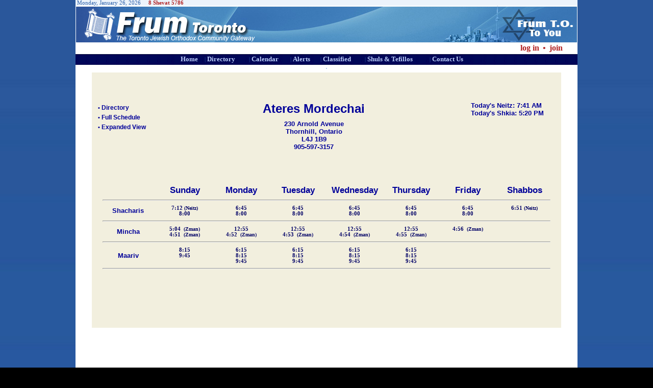

--- FILE ---
content_type: text/html
request_url: http://www.frumtoronto.com/ShulSchedule.asp?ID=994
body_size: 73384
content:
<!DOCTYPE html PUBLIC "-//W3C//DTD XHTML 1.0 Transitional//EN" "http://www.w3.org/TR/xhtml1/DTD/xhtml1-transitional.dtd">



<!--Added for the marquee -->
<script type="text/javascript"><!--
	var ActiveMarquee="";
//--></script> 






<html xmlns="http://www.w3.org/1999/xhtml">

	<head>
		<meta http-equiv="content-type" content="text/html;charset=iso-8859-1" />
		<meta http-equiv="content-type" content="text/html;charset=utf-8" />
		<title>Shul Schedule</title>
		<link rel="Bookmark" href="favicon.ico" type="image/x-icon" />
		<link rel="SHORTCUT ICON" href="favicon.ico" type="image/x-icon" />
		<meta name="author" content="Aaron Rubenstein - FrumToronto" />
		<meta name="location" content="Toronto" />
		<meta name="Coverage" content="Worldwide" />
		<link href="Css/FrumWebDirector.css" rel="stylesheet" type="text/css" media="all" />
		<script type="text/javascript" language="JavaScript" src="Js/ksun.js"></script>
		<script type="text/javascript" language="JavaScript" src="Js/kzmanim.js"></script>
		<script type="text/javascript" language="JavaScript" src="Js/kdate.js"></script>
		<script type="text/javascript" language="JavaScript" src="Js/Ajax.js"></script>
		<meta name="keywords" content="Advertise, Advertisement, Advertisements, Ask The Rabbi, Business, Calendar, Challah, Classified, Community, Condolences, Davening, Directory, Email Notifications, Events, Frum, FrumToronto, Gemachs, Jewish, Kosher, Kashruth, Kashrus, Orthodox, Prayer, Minyonim, Shiurim, Shiva, Times, Torah, Toronto, Weekly Specials, Zmanim" />
				
	</head>

	<body background="images/bg.jpg" bgcolor="black">

<div id="fb-root"></div>
<script>
(
function(d, s, id) {
  var js, fjs = d.getElementsByTagName(s)[0];
  if (d.getElementById(id)) return;
  js = d.createElement(s); js.id = id;
  js.src = "//connect.facebook.net/en_US/all.js#xfbml=1";
  fjs.parentNode.insertBefore(js, fjs);
}
(document, 'script', 'facebook-jssdk')
);
</script>


		<div align="center">
			<table width="984" border="0" cellspacing="0" cellpadding="0" bgcolor="white">
				<tr>
					<td bgcolor="#ecf3fb">
						<div align="left">
							<table width="100%" border="0" cellspacing="0" cellpadding="0">
								<tr>
									<td width="50%">
									<input type="hidden" name="ServerDay" id="ServerDay" value="26" />
									<input type="hidden" name="ServerMonth" id="ServerMonth" value="1" />
									<input type="hidden" name="ServerYear" id="ServerYear" value="2026" />
									&nbsp;Monday, January 26, 2026<strong><font color="#b22222">
													<script language="JavaScript" src="Js/HebrewDate.js" type="text/javascript"></script>
												</font></strong></td>
									<td>
										<div align="right">
											<strong><font color="#b22222"></font>&nbsp;&nbsp;</div>
									</td>
								</tr>
							</table>
						</div>
					</td>
				</tr>
				<tr>
					<td>

<script language="javascript" type="text/javascript"><!--
function ShowHeader(Section,Header){
	var DivNumber = document.getElementById(Section+Header);
	DivNumber.style.marginTop="3px";
	DivNumber.style.border="1px solid black";
	DivNumber.style.zIndex='2';
	DivNumber.style.maxHeight='none';
	DivNumber.style.visibility='visible';
	//DivNumber.style.clip='rect(0px,350px,600px,0px)';
	if (Section=="Login")
		{DivNumber.style.backgroundColor="#ffffff";}
	else	
		{DivNumber.style.backgroundColor="#00004b";
		DivNumber.style.marginLeft="-15px";}
	
	//DivNumber.style.backgroundImage="url(images/ContactUs3.JPG)";
}
function HideHeader(Section,Header){
	var DivNumber = document.getElementById(Section+Header);
	DivNumber.style.marginTop="3px";
	DivNumber.style.border="none";
	DivNumber.style.zIndex='1';
	DivNumber.style.maxHeight='none';
	DivNumber.style.visibility='hidden';
	//DivNumber.style.clip='rect(0px,250px,0px,0px)';
	DivNumber.style.backgroundColor="transparent";
	DivNumber.style.backgroundImage="none";
}

//--></script>
<table width="100%" border="0" cellpadding="0" cellspacing="0" >
	<tr>
		<td align="center"><a href="http://www.frumtoronto.com/default.asp"><img style="z-index: 2;" src="../MasterFiles/MainHeader.JPG" alt="Homepage - Start here..." width="984" border="0" /></a></td>
	</tr>
	
	<tr>
		<td align="right"  width="984">
			<table cellpadding="0" cellspacing="0" border="0">
				<tr>
					<td width="215" align="left">
						<div >
							<table border="0" cellpadding="0" cellspacing="0" align="right" width="215">
								<tr>
								
									<td  nowrap="nowrap" width="140" onclick="ShowHeader('Login',2);HideHeader('Login',3);document.getElementById('UserName').focus();" align="right" >
										<font color="#b22222" size="3" style="cursor: pointer;"><strong>log in</strong></font>	
									</td>
									<td width="20" nowrap="nowrap" align="center"><font color="#b22222" size="3"><strong>&nbsp;&bull;&nbsp;</strong></font></td>
									<td nowrap="nowrap" align="left" width="55" onclick="ShowHeader('Login',3);HideHeader('Login',2);"><font color="#b22222" size="3" style="cursor: pointer;"><strong>join</strong></font>
									</td>
								
									<!--<td><strong><font color="#b22222" size="2">&nbsp;&bull;&nbsp;</strong></font></td>
									<td>
										<strong><font color="#b22222" size="2">
										<a title="Register your Business" href="BusinessApplicationForm.asp"><font color="#b22222" size="2">register a business</font></a>
									</td>
									<td width="5"><font color="#b22222" size="2"><strong>&nbsp;&nbsp;</strong></font></td>-->
								</tr>
							</table>
						</div>
					</td>
				</tr>
				<tr>
					<td  align="left" width="190">
						<table cellpadding="0" cellspacing="0" border="0" width="190" align="left">
							<tr>
								<td width="190" align="left">
									<div class="Headerbackground" id="Login1" style="width:190px;height:175px;" align="left" >
										<table cellpadding="4" cellspacing="0" border="0" align="center">
											<tr>
												<td>
													<form id="TopChangePassword" action="#" name="TopChangePassword" method="post">
														<table border="0" cellspacing="0" cellpadding="0" >
															<tr>
																<td align="left">
																	<font size="2" color="red"></font><br />
																	Current Password:<br />
																	<input type="password" name="oldPassword" id="oldPassword" value='' size="20" />
																</td>
															</tr>
															<tr>
																<td height="3"></td>
															</tr>
															<tr>
																<td align="left">
																	New Password:<font size="1"> (5 Char Min)</font><br />
																	<input type="password" name="newPassword1" value='' size="20" />
																</td>
															</tr>
															<tr>
																<td height="3"></td>
															</tr>
															<tr>
																<td align="left">
																	Confirm New Password:<br />
																	<input type="password" name="newPassword2" value='' size="20" />
																</td>
															</tr>
															<tr>
																<td height="3"></td>
															</tr>
															<tr>
																<td align="center">
																	<input type="hidden" name="TopTask1" value="ChangePassword" />
																	<input type="image" src="../Images/Submit.gif" alt="Submit"  />
																</td>
															</tr>
														</table>
													</form>
												</td>
												<td valign="top" align="right" >
													<img name="ClosePasswordChange" id="ClosePasswordChange" src="../images/x.gif" height="20" onclick="HideHeader('Login',1);" /></td>
												</td>
											</tr>
										</table>			</div>
										
										<div class="Headerbackground"  id="Login2" style="width:190px;height:180px;" align="center" >
										<table cellpadding="4" cellspacing="0" border="0" align="center" >
											<tr>
												<td width="150" align="center">
													<form id="TopLogin" action="http://www.frumtoronto.com/default.asp" name="TopLogin" method="post">
														<table border="0" cellspacing="0" cellpadding="0" align="center" >
															<tr>
																<td align="left">
																	<font size="2" color="red"></font><br />
																	User name (email)<br />
																	<input type="text" name="Username" id="UserName" value='' size="20"></input>
																</td>
															</tr>
															<tr>
																<td height="2"></td>
															</tr>
															<tr>
																<td align="left">
																	Password<br />
																	<input type="password" name="Password" value='' size="20" />
																</td>
															</tr>
															<tr>
																<td height="3"></td>
															</tr>
															<tr>
																<td align="center">
																	Remember Me: <input type="checkbox" value="true" name="RememberMe" id="RememberMe" />
																	
																</td>
															</tr>
															<tr>
																<td height="3"></td>
															</tr>
															<tr>
																<td align="center">
																	<input type="hidden" name="SubCal" id="SubCal" value="tru" />
																	
																	<input type="hidden" name="path_id" id="path_id" value="0" />
																	<input type="hidden" name="path_type" id="path_type" value="" />
																	<input type="hidden" name="BlogCategoryID" id="BlogCategoryID" value="" />
																	<input type="hidden" name="ShowEntryID" id="ShowEntryID" value="" />
																	<input type="hidden" name="Url" id="Url" value="/ShulSchedule" />
																	<input type="hidden" name="TopTask" value="AccountLogon" />
																	<input type="image" name="loginblue" id="loginblue" src="../Images/loginblue.gif" alt="Log On"  />
																</td>
															</tr>
															<tr><td height="6"></td></tr>
															<tr>
																<td align="left"><a href="Registration.asp">Forgot Password?</a></td>
															</tr>
														</table>
													</form>
												</td>
												<td valign="top" align="right" >
													<img name="CloseLogin" id="CloseLogin" src="http://www.frumtoronto.com/images/x.gif" style="z-index:1" height="20" onclick="HideHeader('Login',2);" /></td>
												</td>
											</tr>
										</table>	
									</div>
									<div class="Headerbackground" id="Login3" style="width:190px;height:50px;" align="left" >
										<table cellpadding="4" cellspacing="0" border="0" align="center">
											<tr height="42" valign="middle">
												<td>
													<table border="0" cellspacing="0" cellpadding="0" width="150" >
														<tr>
															<td align="left"><a href="http://www.frumtoronto.com/MemberApplicationForm.asp?Task=NewMember"><strong>Become a member</strong></a></td>
														</tr>
														<tr>
															<td height="6"></td>
														</tr>
														<tr>
															<td height="2"><a href="http://www.frumtoronto.com/BusinessApplicationForm.asp?Task=NewBusiness"><strong>Register your business</strong></a></td>
														</tr>
													</table>
													<!--<form id="TopLogin" action="Registration.asp" name="TopRegister">
														<table border="0" cellspacing="0" cellpadding="0" >
															<tr>
																<td align="left">
																	<input type="text" name="Username" value='' size="20"></input>
																</td>
															</tr>
															<tr>
																<td height="2"></td>
															</tr>
															
														</table>
													</form>-->
												</td>
												<td valign="top" align="right" >
													<img name="CloseRegister" id="CloseRegister" src="../images/x.gif" height="20" onclick="HideHeader('Login',3);" /></td>
												</td>
											</tr>
										</table>	
									</div>
								</td>
							</tr>
						</table>
					</td>
				</tr>
			</table>
		</td>
	</tr>
	<tr>
	<td align="center" class="headerline1" >
		
		
<table cellpadding='0' cellspacing='0' border='0' align='center'>
	<tr valign='middle'>
		<td nowrap='nowrap' width='65' align='center' class='headerline1' ><font class='inviz'>|</font>&nbsp;<a class='captionoption' href='http://www.frumtoronto.com' title='Home' target='_parent' onmouseover="this.style.border='1px solid black';this.style.textDecoration='none';this.style.backgroundColor='#b5d5ff';this.style.width='95%';" onmouseout="this.style.width='100%';this.style.backgroundColor='transparent';this.style.border='none';">Home</a><br /></td>
		<td nowrap='nowrap' width='87' class='headerline1' align='left' onmouseover="ShowHeader('Head',2);" onmouseout="HideHeader('Head', 2);">|&nbsp;<a class='captionoption' style='cursor: pointer;' ondblclick="window.open('http://www.frumtoronto.com/BusinessDirectory.asp','_parent');" title='Business Directory' target='_parent' onmouseover="this.style.border='1px solid black'; this.style.textDecoration='none'; this.style.backgroundColor='#b5d5ff'; this.style.width='95%';" onmouseout="this.style.width='100%';this.style.backgroundColor='transparent';this.style.border='none';">Directory</a><br />
			<div id='Head2' class='Headerbackground' style='width:250px' align='left' >
				<a class='menuoption'  href='http://www.frumtoronto.com/BusinessDirectory.asp' title='Business Directory' target='_parent' onmouseover="this.style.border='1px solid black'; this.style.textDecoration='none'; this.style.backgroundColor='#b5d5ff'; this.style.width='96%';" onmouseout="this.style.width='100%'; this.style.backgroundColor='transparent'; this.style.border='1px solid black';">&nbsp;&nbsp;Business<font class='inviz'>.</font>Directory&nbsp;&nbsp;</a>
				<a class='menuoption'  href='http://www.frumtoronto.com/BusinessApplicationForm.asp?Task=NewBusiness' title='Register Your Business' target='_blank' onmouseover="this.style.border='1px solid black'; this.style.textDecoration='none'; this.style.backgroundColor='#b5d5ff'; this.style.width='96%';" onmouseout="this.style.width='100%'; this.style.backgroundColor='transparent'; this.style.border='1px solid black';">&nbsp;&nbsp;Register<font class='inviz'>.</font>Your<font class='inviz'>.</font>Business&nbsp;&nbsp;</a>
				<a class='menuoption'  href='http://www.frumtoronto.com/BusinessDirectoryRates.asp' title='Directory Rates' target='_parent' onmouseover="this.style.border='1px solid black'; this.style.textDecoration='none'; this.style.backgroundColor='#b5d5ff'; this.style.width='96%';" onmouseout="this.style.width='100%'; this.style.backgroundColor='transparent'; this.style.border='1px solid black';">&nbsp;&nbsp;Directory<font class='inviz'>.</font>Rates&nbsp;&nbsp;</a>
				<a class='menuoption'  href='http://www.frumtoronto.com/DirectoryListing.asp'  title='Advanced Search'  target='_parent' onmouseover="this.style.border='1px solid black';this.style.textDecoration='none';this.style.backgroundColor='#b5d5ff';this.style.width='96%';" onmouseout="this.style.width='100%';this.style.backgroundColor='transparent';this.style.border='1px solid black';">&nbsp;&nbsp;Advanced Search&nbsp;&nbsp;</a>
				<a class='menuoption'  href='http://www.frumtoronto.com/BusinessDirectory.asp?Section=8' title='Business Services' target='_parent' onmouseover="this.style.border='1px solid black';this.style.textDecoration='none';this.style.backgroundColor='#b5d5ff';this.style.width='96%';" onmouseout="this.style.width='100%';this.style.backgroundColor='transparent';this.style.border='1px solid black';">&nbsp;&nbsp;Business<font class='inviz'>.</font>Services&nbsp;&nbsp;</a>
				<a class='menuoption'  href='http://www.frumtoronto.com/BusinessDirectory.asp?Section=11' title='Clothing & Accessories' target='_parent' onmouseover="this.style.border='1px solid black';this.style.textDecoration='none';this.style.backgroundColor='#b5d5ff';this.style.width='96%';" onmouseout="this.style.width='100%';this.style.backgroundColor='transparent';this.style.border='1px solid black';">&nbsp;&nbsp;Clothing<font class='inviz'>.</font>&<font class='inviz'>.</font>Accessories&nbsp;&nbsp;</a>
				<a class='menuoption'  href='http://www.frumtoronto.com/BusinessDirectory.asp?Section=4' title='Financial Services' target='_parent' onmouseover="this.style.border='1px solid black';this.style.textDecoration='none';this.style.backgroundColor='#b5d5ff';this.style.width='96%';" onmouseout="this.style.width='100%';this.style.backgroundColor='transparent';this.style.border='1px solid black';">&nbsp;&nbsp;Financial<font class='inviz'>.</font>Services&nbsp;&nbsp;</a>
				<a class='menuoption'  href='http://www.frumtoronto.com/BusinessDirectory.asp?Section=5' title='Government & Institutions' target='_parent' onmouseover="this.style.border='1px solid black';this.style.textDecoration='none';this.style.backgroundColor='#b5d5ff';this.style.width='96%';" onmouseout="this.style.width='100%';this.style.backgroundColor='transparent';this.style.border='1px solid black';">&nbsp;&nbsp;Government<font class='inviz'>.</font>&<font class='inviz'>.</font>Institutions&nbsp;&nbsp;</a>
				<a class='menuoption'  href='http://www.frumtoronto.com/BusinessDirectory.asp?Section=16' title='Health & Beauty' target='_parent' onmouseover="this.style.border='1px solid black';this.style.textDecoration='none';this.style.backgroundColor='#b5d5ff';this.style.width='96%';" onmouseout="this.style.width='100%';this.style.backgroundColor='transparent';this.style.border='1px solid black';">&nbsp;&nbsp;Health<font class='inviz'>.</font>&<font class='inviz'>.</font>Beauty&nbsp;&nbsp;</a>
				<a class='menuoption'  href='http://www.frumtoronto.com/BusinessDirectory.asp?Section=13' title='Home & Garden' target='_parent' onmouseover="this.style.border='1px solid black';this.style.textDecoration='none';this.style.backgroundColor='#b5d5ff';this.style.width='96%';" onmouseout="this.style.width='100%';this.style.backgroundColor='transparent';this.style.border='1px solid black';">&nbsp;&nbsp;Home<font class='inviz'>.</font>&<font class='inviz'>.</font>Garden&nbsp;&nbsp;</a>
				<a class='menuoption'  href='http://www.frumtoronto.com/BusinessDirectory.asp?Section=3' title='Jewish Community Services' target='_parent' onmouseover="this.style.border='1px solid black';this.style.textDecoration='none';this.style.backgroundColor='#b5d5ff';this.style.width='96%';" onmouseout="this.style.width='100%';this.style.backgroundColor='transparent';this.style.border='1px solid black';">&nbsp;&nbsp;Jewish<font class='inviz'>.</font>Community<font class='inviz'>.</font>Services&nbsp;&nbsp;</a>
				<a class='menuoption'  href='http://www.frumtoronto.com/BusinessDirectory.asp?Section=15' title='Kosher Foods' target='_parent' onmouseover="this.style.border='1px solid black';this.style.textDecoration='none';this.style.backgroundColor='#b5d5ff';this.style.width='96%';" onmouseout="this.style.width='100%';this.style.backgroundColor='transparent';this.style.border='1px solid black';">&nbsp;&nbsp;Kosher<font class='inviz'>.</font>Foods&nbsp;&nbsp;</a>
				<a class='menuoption'  href='http://www.frumtoronto.com/BusinessDirectory.asp?Section=6' title='Property & Accomodations' target='_parent' onmouseover="this.style.border='1px solid black';this.style.textDecoration='none';this.style.backgroundColor='#b5d5ff';this.style.width='96%';" onmouseout="this.style.width='100%';this.style.backgroundColor='transparent';this.style.border='1px solid black';">&nbsp;&nbsp;Property<font class='inviz'>.</font>&<font class='inviz'>.</font>Accomodations&nbsp;&nbsp;</a>
				<a class='menuoption'  href='http://www.frumtoronto.com/BusinessDirectory.asp?Section=7' title='Services' target='_parent' onmouseover="this.style.border='1px solid black';this.style.textDecoration='none';this.style.backgroundColor='#b5d5ff';this.style.width='96%';" onmouseout="this.style.width='100%';this.style.backgroundColor='transparent';this.style.border='1px solid black';">&nbsp;&nbsp;Services&nbsp;&nbsp;</a>
				<a class='menuoption'  href='http://www.frumtoronto.com/BusinessDirectory.asp?Section=12' title='Shopping' target='_parent' onmouseover="this.style.border='1px solid black';this.style.textDecoration='none';this.style.backgroundColor='#b5d5ff';this.style.width='96%';" onmouseout="this.style.width='100%';this.style.backgroundColor='transparent';this.style.border='1px solid black';">&nbsp;&nbsp;Shopping&nbsp;&nbsp;</a>
				<a class='menuoption'  href='http://www.frumtoronto.com/BusinessDirectory.asp?Section=9' title='Simchas' target='_parent' onmouseover="this.style.border='1px solid black';this.style.textDecoration='none';this.style.backgroundColor='#b5d5ff';this.style.width='96%';" onmouseout="this.style.width='100%';this.style.backgroundColor='transparent';this.style.border='1px solid black';">&nbsp;&nbsp;Simchas&nbsp;&nbsp;</a>
				<a class='menuoption'  href='http://www.frumtoronto.com/BusinessDirectory.asp?Section=10' title='Sport & Leisure' target='_parent' onmouseover="this.style.border='1px solid black';this.style.textDecoration='none';this.style.backgroundColor='#b5d5ff';this.style.width='96%';" onmouseout="this.style.width='100%';this.style.backgroundColor='transparent';this.style.border='1px solid black';">&nbsp;&nbsp;Sport<font class='inviz'>.</font>&<font class='inviz'>.</font>Leisure&nbsp;&nbsp;</a>
				<a class='menuoption'  href='http://www.frumtoronto.com/BusinessDirectory.asp?Section=14' title='Transport & Auto' target='_parent' onmouseover="this.style.border='1px solid black';this.style.textDecoration='none';this.style.backgroundColor='#b5d5ff';this.style.width='96%';" onmouseout="this.style.width='100%';this.style.backgroundColor='transparent';this.style.border='1px solid black';">&nbsp;&nbsp;Transport<font class='inviz'>.</font>&<font class='inviz'>.</font>Auto&nbsp;&nbsp;</a>
			</div>
		</td>
		<td nowrap='nowrap' width='81' class='headerline1' align='left' onmouseover="ShowHeader('Head',3);" onmouseout="HideHeader('Head', 3);">|&nbsp;<a class='captionoption' style='cursor: pointer;' ondblclick="window.open('http://www.frumtoronto.com/Calendar.asp','_parent');" title='Community Calendar' target='_parent' onmouseover="this.style.border='1px solid black'; this.style.textDecoration='none'; this.style.backgroundColor='#b5d5ff'; this.style.width='95%';" onmouseout="this.style.width='100%';this.style.backgroundColor='transparent';this.style.border='none';">Calendar</a><br />
			<div id='Head3' class='Headerbackground' style='width:140px' align='left' >
				<a class='menuoption'  href='http://www.frumtoronto.com/Calendar.asp' title='Calendar' target='_parent' onmouseover="this.style.border='1px solid black'; this.style.textDecoration='none'; this.style.backgroundColor='#b5d5ff'; this.style.width='96%';" onmouseout="this.style.width='100%'; this.style.backgroundColor='transparent'; this.style.border='1px solid black';">&nbsp;&nbsp;Calendar&nbsp;&nbsp;</a>
				<a class='menuoption'  href='http://www.frumtoronto.com/Shiurim.asp' title='Weekly Shiurim' target='_parent' onmouseover="this.style.border='1px solid black'; this.style.textDecoration='none'; this.style.backgroundColor='#b5d5ff'; this.style.width='96%';" onmouseout="this.style.width='100%'; this.style.backgroundColor='transparent'; this.style.border='1px solid black';">&nbsp;&nbsp;Weekly<font class='inviz'>.</font>Shiurim&nbsp;&nbsp;</a>
				<a class='menuoption'  href='http://www.frumtoronto.com/Zmanim.asp#today' title='Zmanim' target='_parent' onmouseover="this.style.border='1px solid black'; this.style.textDecoration='none'; this.style.backgroundColor='#b5d5ff'; this.style.width='96%';" onmouseout="this.style.width='100%'; this.style.backgroundColor='transparent'; this.style.border='1px solid black';">&nbsp;&nbsp;Zmanim&nbsp;&nbsp;</a>
			</div>
		</td>
		<td nowrap='nowrap' width='59' class='headerline1' align='left' onmouseover="ShowHeader('Head',4);" onmouseout="HideHeader('Head', 4);">|&nbsp;<a class='captionoption' style='cursor: pointer;' ondblclick="window.open('http://www.frumtoronto.com/Blogger.asp?Showall=Alerts','_parent');" title='Alerts' target='_parent' onmouseover="this.style.border='1px solid black'; this.style.textDecoration='none'; this.style.backgroundColor='#b5d5ff'; this.style.width='95%';" onmouseout="this.style.width='100%';this.style.backgroundColor='transparent';this.style.border='none';">Alerts</a><br />
			<div id='Head4' class='Headerbackground' style='width:190px' align='left' >
				<a class='menuoption'  href='http://www.frumtoronto.com/Blogger.asp?BlogCategoryID=5' title='Bulletins & Alerts' target='_parent' onmouseover="this.style.border='1px solid black'; this.style.textDecoration='none'; this.style.backgroundColor='#b5d5ff'; this.style.width='96%';" onmouseout="this.style.width='100%'; this.style.backgroundColor='transparent'; this.style.border='1px solid black';">&nbsp;&nbsp;Bulletins<font class='inviz'>.</font>&<font class='inviz'>.</font>Alerts&nbsp;&nbsp;</a>
				<a class='menuoption'  href='http://www.frumtoronto.com/Blogger.asp?BlogCategoryID=43' title='Kosher Alerts' target='_parent' onmouseover="this.style.border='1px solid black'; this.style.textDecoration='none'; this.style.backgroundColor='#b5d5ff'; this.style.width='96%';" onmouseout="this.style.width='100%'; this.style.backgroundColor='transparent'; this.style.border='1px solid black';">&nbsp;&nbsp;Kosher<font class='inviz'>.</font>Alerts&nbsp;&nbsp;</a>
				<a class='menuoption'  href='http://www.frumtoronto.com/Blogger.asp?BlogCategoryID=85' title='Shiva Notifications' target='_parent' onmouseover="this.style.border='1px solid black'; this.style.textDecoration='none'; this.style.backgroundColor='#b5d5ff'; this.style.width='96%';" onmouseout="this.style.width='100%'; this.style.backgroundColor='transparent'; this.style.border='1px solid black';">&nbsp;&nbsp;Shiva<font class='inviz'>.</font>Notifications&nbsp;&nbsp;</a>
			</div>
		</td>
		<td nowrap='nowrap' width='87' class='headerline1' align='left' onmouseover="ShowHeader('Head',5);" onmouseout="HideHeader('Head', 5);">|&nbsp;<a class='captionoption' style='cursor: pointer;' ondblclick="window.open('http://www.frumtoronto.com/Classified.asp','_parent');" title='Buy & Sell, Job Postings, Lost and Found, More...' target='_parent' onmouseover="this.style.border='1px solid black'; this.style.textDecoration='none'; this.style.backgroundColor='#b5d5ff'; this.style.width='95%';" onmouseout="this.style.width='100%';this.style.backgroundColor='transparent';this.style.border='none';">Classified</a><br />
			<div id='Head5' class='Headerbackground' style='width:150px' align='left' >
				<a class='menuoption'  href='http://www.frumtoronto.com/Classified.asp' title='Classified' target='_parent' onmouseover="this.style.border='1px solid black'; this.style.textDecoration='none'; this.style.backgroundColor='#b5d5ff'; this.style.width='96%';" onmouseout="this.style.width='100%'; this.style.backgroundColor='transparent'; this.style.border='1px solid black';">&nbsp;&nbsp;Classified&nbsp;&nbsp;</a>
				<a class='menuoption'  href='http://www.frumtoronto.com/WeeklySpecials.asp' title='Weekly Specials' target='_parent' onmouseover="this.style.border='1px solid black'; this.style.textDecoration='none'; this.style.backgroundColor='#b5d5ff'; this.style.width='96%';" onmouseout="this.style.width='100%'; this.style.backgroundColor='transparent'; this.style.border='1px solid black';">&nbsp;&nbsp;Weekly<font class='inviz'>.</font>Specials&nbsp;&nbsp;</a>
			</div>
		</td>
		<td nowrap='nowrap' width='127' class='headerline1' align='left' onmouseover="ShowHeader('Head',6);" onmouseout="HideHeader('Head', 6);">|&nbsp;<a class='captionoption' style='cursor: pointer;' ondblclick="window.open('http://www.frumtoronto.com/DaveningSchedule.asp','_parent');" title='Shuls & Tefillos' target='_parent' onmouseover="this.style.border='1px solid black'; this.style.textDecoration='none'; this.style.backgroundColor='#b5d5ff'; this.style.width='95%';" onmouseout="this.style.width='100%';this.style.backgroundColor='transparent';this.style.border='none';">Shuls & Tefillos</a><br />
			<div id='Head6' class='Headerbackground' style='width:190px' align='left' >
				<a class='menuoption'  href='http://www.frumtoronto.com/DaveningSchedule.asp' title='Davening Schedule' target='_parent' onmouseover="this.style.border='1px solid black'; this.style.textDecoration='none'; this.style.backgroundColor='#b5d5ff'; this.style.width='96%';" onmouseout="this.style.width='100%'; this.style.backgroundColor='transparent'; this.style.border='1px solid black';">&nbsp;&nbsp;Davening<font class='inviz'>.</font>Schedule&nbsp;&nbsp;</a>
				<a class='menuoption'  href='http://www.frumtoronto.com/DirectoryListing.asp?CategoryID=234' title='Shul Listings' target='_parent' onmouseover="this.style.border='1px solid black'; this.style.textDecoration='none'; this.style.backgroundColor='#b5d5ff'; this.style.width='96%';" onmouseout="this.style.width='100%'; this.style.backgroundColor='transparent'; this.style.border='1px solid black';">&nbsp;&nbsp;Shul<font class='inviz'>.</font>Listings&nbsp;&nbsp;</a>
				<a class='menuoption'  href='http://www.frumtoronto.com/DaveningSchedule.asp?tefilahtype=Mincha' title='Mincha List' target='_parent' onmouseover="this.style.border='1px solid black'; this.style.textDecoration='none'; this.style.backgroundColor='#b5d5ff'; this.style.width='96%';" onmouseout="this.style.width='100%'; this.style.backgroundColor='transparent'; this.style.border='1px solid black';">&nbsp;&nbsp;Mincha<font class='inviz'>.</font>List&nbsp;&nbsp;</a>
				<a class='menuoption'  href='http://www.frumtoronto.com/ShulNewsletters.asp' title='Newsletters' target='_parent' onmouseover="this.style.border='1px solid black'; this.style.textDecoration='none'; this.style.backgroundColor='#b5d5ff'; this.style.width='96%';" onmouseout="this.style.width='100%'; this.style.backgroundColor='transparent'; this.style.border='1px solid black';">&nbsp;&nbsp;Newsletters&nbsp;&nbsp;</a>
				<a class='menuoption'  href='http://www.frumtoronto.com/Shiurim.asp' title='Weekly Shiurim' target='_parent' onmouseover="this.style.border='1px solid black'; this.style.textDecoration='none'; this.style.backgroundColor='#b5d5ff'; this.style.width='96%';" onmouseout="this.style.width='100%'; this.style.backgroundColor='transparent'; this.style.border='1px solid black';">&nbsp;&nbsp;Weekly<font class='inviz'>.</font>Shiurim&nbsp;&nbsp;</a>
				<a class='menuoption'  href='http://www.frumtoronto.com/WeeklyPublications.asp' title='Weekly Publications' target='_parent' onmouseover="this.style.border='1px solid black'; this.style.textDecoration='none'; this.style.backgroundColor='#b5d5ff'; this.style.width='96%';" onmouseout="this.style.width='100%'; this.style.backgroundColor='transparent'; this.style.border='1px solid black';">&nbsp;&nbsp;Weekly<font class='inviz'>.</font>Publications&nbsp;&nbsp;</a>
				<a class='menuoption'  href='http://www.frumtoronto.com/Zmanim.asp#today' title='Zmanim' target='_parent' onmouseover="this.style.border='1px solid black'; this.style.textDecoration='none'; this.style.backgroundColor='#b5d5ff'; this.style.width='96%';" onmouseout="this.style.width='100%'; this.style.backgroundColor='transparent'; this.style.border='1px solid black';">&nbsp;&nbsp;Zmanim&nbsp;&nbsp;</a>
				<a class='menuoption'  href='http://www.frumtoronto.com/Main.asp?Menu_Tag=daveninglist&BlogCategoryID=73' title='Tehillim List' target='_parent' onmouseover="this.style.border='1px solid black'; this.style.textDecoration='none'; this.style.backgroundColor='#b5d5ff'; this.style.width='96%';" onmouseout="this.style.width='100%'; this.style.backgroundColor='transparent'; this.style.border='1px solid black';">&nbsp;&nbsp;Tehillim<font class='inviz'>.</font>List&nbsp;&nbsp;</a>
			</div>
		</td>
		<td nowrap='nowrap' width='102' class='headerline1' align='left' onmouseover="ShowHeader('Head',7);" onmouseout="HideHeader('Head', 7);">|&nbsp;<a class='captionoption' style='cursor: pointer;' ondblclick="window.open('http://www.frumtoronto.com/ContactUS.asp','_parent');" title='Contact Us' target='_parent' onmouseover="this.style.border='1px solid black'; this.style.textDecoration='none'; this.style.backgroundColor='#b5d5ff'; this.style.width='95%';" onmouseout="this.style.width='100%';this.style.backgroundColor='transparent';this.style.border='none';">Contact Us</a><br />
			<div id='Head7' class='Headerbackground' style='width:220px' align='left' >
				<a class='menuoption'  href='http://www.frumtoronto.com/ContactUS.asp' title='Contact Us' target='_parent' onmouseover="this.style.border='1px solid black'; this.style.textDecoration='none'; this.style.backgroundColor='#b5d5ff'; this.style.width='96%';" onmouseout="this.style.width='100%'; this.style.backgroundColor='transparent'; this.style.border='1px solid black';">&nbsp;&nbsp;Contact<font class='inviz'>.</font>Us&nbsp;&nbsp;</a>
				<a class='menuoption'  href='http://www.frumtoronto.com/BusinessApplicationForm.asp?Task=NewBusiness' title='Register Your Business' target='_blank' onmouseover="this.style.border='1px solid black'; this.style.textDecoration='none'; this.style.backgroundColor='#b5d5ff'; this.style.width='96%';" onmouseout="this.style.width='100%'; this.style.backgroundColor='transparent'; this.style.border='1px solid black';">&nbsp;&nbsp;Register<font class='inviz'>.</font>Your<font class='inviz'>.</font>Business&nbsp;&nbsp;</a>
				<a class='menuoption'  href='http://www.frumtoronto.com/BusinessDirectoryRates.asp' title='Advertising Rates' target='_parent' onmouseover="this.style.border='1px solid black'; this.style.textDecoration='none'; this.style.backgroundColor='#b5d5ff'; this.style.width='96%';" onmouseout="this.style.width='100%'; this.style.backgroundColor='transparent'; this.style.border='1px solid black';">&nbsp;&nbsp;Advertising<font class='inviz'>.</font>Rates&nbsp;&nbsp;</a>
				<a class='menuoption'  href='http://www.frumtoronto.com/Blogger.asp?BlogCategoryID=89' title='FAQ' target='_parent' onmouseover="this.style.border='1px solid black'; this.style.textDecoration='none'; this.style.backgroundColor='#b5d5ff'; this.style.width='96%';" onmouseout="this.style.width='100%'; this.style.backgroundColor='transparent'; this.style.border='1px solid black';">&nbsp;&nbsp;FAQ&nbsp;&nbsp;</a>
				<a class='menuoption'  href='http://www.frumtoronto.com/Blogger.asp?BlogCategoryID=69' title='About Us' target='_parent' onmouseover="this.style.border='1px solid black'; this.style.textDecoration='none'; this.style.backgroundColor='#b5d5ff'; this.style.width='96%';" onmouseout="this.style.width='100%'; this.style.backgroundColor='transparent'; this.style.border='1px solid black';">&nbsp;&nbsp;About<font class='inviz'>.</font>Us&nbsp;&nbsp;</a>
			</div>
		</td>
	</tr>
</table>

	
		</td>
	</tr>
	
	<!--<tr><td  height="20">
	 
	<marquee scrolldelay="150" ><font size="4" color="purple"><strong>Frum Toronto - Your Gateway to the Toronto Orthodox Community. &nbsp;&nbsp;&nbsp;&nbsp;&nbsp;&nbsp;&nbsp;&nbsp;&nbsp;&nbsp;&nbsp;&nbsp;&nbsp;&nbsp;&nbsp;&nbsp;&nbsp;&nbsp;&nbsp;&nbsp;&nbsp;&nbsp;&nbsp;&nbsp;&nbsp;&nbsp;&nbsp;&nbsp;&nbsp;&nbsp;Contact us for... &nbsp;&nbsp;&nbsp; Community Calendar, &nbsp;&nbsp;&nbsp; Business Directory, &nbsp;&nbsp;&nbsp; Simchas, &nbsp;&nbsp;&nbsp; Eruv Status, &nbsp;&nbsp;&nbsp; Notifications, &nbsp;&nbsp;&nbsp; Davening Schedules, &nbsp;&nbsp;&nbsp; Zmanim, &nbsp;&nbsp;&nbsp; and More...&nbsp;&nbsp;&nbsp;&nbsp;&nbsp;&nbsp;&nbsp;&nbsp;&nbsp; <a href="mailto:info@frumtoronto.com"><font size="4" color="red"><strong><u>info@frumtoronto.com</u></strong></font><strong></a>&nbsp;&nbsp;&nbsp;&nbsp;&nbsp;&nbsp;&nbsp;&nbsp;&nbsp;&nbsp;&nbsp;&nbsp;&nbsp;&nbsp;&nbsp;&nbsp;</strong></font></marquee>
	 
	
	<marquee scrolldelay="150" width="550"><strong><font size="4" color="green">Mishenichnas</font><font size="4" color="darkorange"> Adar</font><font size="4" color="brown"> Marbim</font><font size="4" color="blue"> Besimcha!!!</font>&nbsp;&nbsp;&nbsp;&nbsp;&nbsp;&nbsp;&nbsp;&nbsp;&nbsp;&nbsp;&nbsp;<font size="4" color="green">Mishenichnas</font><font size="4" color="darkorange"> Adar</font><font size="4" color="brown"> Marbim</font><font size="4" color="blue"> Besimcha!!!</font></strong></marquee>
	 
	
	</td></tr>-->

</table>



					</td>
				</tr>
				<tr>
					<td height="3"></td>
				</tr>
				<tr>
					<td>
						<div align="center">
									<table width="100%" border="0" cellspacing="0" cellpadding="0" bgcolor="white" >
			<tr>
				<td>
					<div align="center">
						<table border="0" cellspacing="0" cellpadding="0">
							<tr>
								<td colspan="3" bgcolor="#aaccee" height="1"></td>
							</tr>
							<tr>
								<td bgcolor="#aaccee" width="1"></td>
								<td bgcolor="#fffeeb" >
								
								</td>
								<td bgcolor="#aaccee" width="1"></td>
							</tr>
							<tr>
								<td colspan="3" bgcolor="#aaccee" height="1"></td>
							</tr>
						</table>
					</div>
				</td>
			</tr>
		</table>
						</div>
					</td>
				</tr>
				<tr>
					<td height="5" ></td>
				</tr>
				<tr>
					<td>
						<div align="center">
							<table width="100%" border="0" cellspacing="2" cellpadding="0">
								<tr>
									<td width="2"></td>
									<td colspan="5" align="left" width="972" valign="top" height="580">

<table align="center" class="Head" height="500">
	<tr>
		<td align="center" valign="middle">
	<input type="hidden" value="43" name="ltd" id="ltd" />
	<input type="hidden" value="42" name="ltm" id="ltm" />
	<input type="hidden" value=" 79" name="lgd" id="lgd" />
	<input type="hidden" value="25" name="lgm" id="lgm" />
	<input type="hidden" value="N" name="sn" id="sn" />
	<input type="hidden" value="W" name="we" id="we" />
	<input type="hidden" value="-5" name="timez" id="timez" />
	<input type="hidden" value="2" name="DSTMonth" id="DSTMonth" />
	<input type="hidden" value="7" name="DSTDay" id="DSTDay" />
	<input type="hidden" value="10" name="GMTMonth" id="GMTMonth" />
	<input type="hidden" value="0" name="GMTDay" id="GMTDay" />
	<script language="JavaScript"><!-- 
		var DSTMonth = Number(document.getElementById("DSTMonth").value);
		var DSTDay= Number(document.getElementById("DSTDay").value);
		var GMTMonth = Number(document.getElementById("GMTMonth").value);
		var GMTDay= Number(document.getElementById("GMTDay").value);
		var ltd= Number(document.getElementById("ltd").value);
		var ltm= Number(document.getElementById("ltm").value);
		var lgd= Number(document.getElementById("lgd").value);
		var lgm= Number(document.getElementById("lgm").value);
		var sn= String(document.getElementById("sn").value);
		var we= String(document.getElementById("we").value);
		var timez= Number(document.getElementById("timez").value);
		ChangeLotLat (sn, ltd, ltm, we, lgd, lgm, timez)
		
		temp=new Date();
		dow=temp.getDay()+1
		DST=1
		if ((temp.getMonth() > GMTMonth-1 && (temp.getDate()-dow) > GMTDay -1 )|| temp.getMonth() > GMTMonth)
		{DST=0;} 
		if (temp.getMonth() < DSTMonth+1 && (temp.getDate()-dow+1) < DSTDay + 1 || temp.getMonth() < DSTMonth)
		{DST =0; }
		//if (temp.getMonth() > 9 && (temp.getDate()-dow)>0 || temp.getMonth() > 10)
		//	{DST=0} 
		//if (temp.getMonth() < 3 && (temp.getDate()-dow) < 7 || temp.getMonth() < 2)
		//{DST =0 }
		
		set_default_date(temp.getDate(), temp.getMonth(), temp.getYear());
		set_dst(DST);
		list_pos();
		
	
				var counter=0;
				var sunriseNz= new Array();
				var sunsetShk= new Array();
				var SunsetTz= new Array();
				var PlagMAz= new Array();
				var PlagGRAz= new Array();
				
				dow=temp.getDay()-1;
				while (dow>-1)
				
				{temp.setTime(temp.getTime()-86400000)
				dow=temp.getDay()-1}
				var cnter=0;
				
				
				
				while (cnter<7)
				{cnter=cnter+1;
				set_default_date(temp.getDate(), temp.getMonth(), temp.getYear());
				set_dst(DST);
				list_pos();
				sunriseNz[cnter]= timeadj(sunriseNeitz, ampm);
				sunsetShk[cnter]= timeadj(sunsetmincha, ampm);
				SunsetTz[cnter]= timeadj(sunsetmariv, ampm);
				PlagMAz[cnter]= timeadj(plagMA, ampm);
				PlagGRAz[cnter]= timeadj(plagGRA, ampm);
				temp.setTime(temp.getTime()+86400000)
				
				}
				temp=new Date();
				
				dow=temp.getDay()+1
				
	//--></script>
			<table align="center" border="0" cellpadding="4" cellspacing="0">
				<tr >
					<td align="left" valign="top" rowspan="2"  width="120" class="Heading1">
						<table cellpadding="0" cellspacing="5" border="0">
							
							<tr>
								<td align="left">&bull;&nbsp;<a href="DirectoryListing.asp?Search=994" class="LinkHeading1" >Directory</a></td>
							</tr>
							<tr>
								<td align="left">&bull;&nbsp;<a href="DaveningSchedule.asp" class="LinkHeading1">Full Schedule</a></td>
							</tr>
							
							<tr>
								<td align="left">&bull;&nbsp;<a href="ShulScheduleExpanded.asp?ID=994" class="LinkHeading1" title="Show time calculations" >Expanded View</a>
							</td>
							</tr>
							
						</table>	
					</td><td width="600" class="Heading2" align="center" ><strong><font size="5">Ateres Mordechai</font></strong></td>
					<td class="Heading3" valign="top"  align="left" width="170" rowspan="2">Today's Neitz: <script language="JavaScript">document.write(sunriseNz[dow]);<!-- //--></script><br />Today's Shkia: <script language="JavaScript">document.write(sunsetShk[dow]);<!-- //--></script></td>
					
				</tr>
				<tr  height="75">
					<td class="Heading3" align="center" valign="top">
230 Arnold Avenue
<br />
Thornhill,&nbsp;Ontario<br />
L4J 1B9<br />
905-597-3157<br />

</td>
				</tr>
			</table>
		</td>
	</tr>
	<tr>
		<td valign="top">
	
		<table align="center" cellpadding="1" cellspacing="1" >
		<tr align="center" class="Heading2">
		<td width="100"></td>
		<td width="5"></td>
		<td width="100">Sunday</td>
		<td width="5"></td>
		<td width="100">Monday</td>
		<td width="5"></td>
		<td width="100">Tuesday</td>
		<td width="5"></td>
		<td width="100">Wednesday</td>
		<td width="5"></td>
		<td width="100">Thursday</td>
		<td width="5"></td>
		<td width="100">Friday</td>
		<td width="5"></td>
		<td width="100">Shabbos</td>
		</tr>
		<tr><td colspan="16"><hr /></td></tr>
		<tr valign="top" align="center" >
		<td class="Heading3" valign="middle">Shacharis</td>
		
		<td></td>
		<td class="td">
		
		
		<!--<strong>Winter</strong>:<br />-->
		
		<input type="hidden" name="dtimes1" id="dtimes1" value="-30" />
		<input type="hidden" name="daynum1" id="daynum1" value="1" />
				<script language="JavaScript" type="text/javascript"> <!--
						counter=counter+1;
						daynum=  document.getElementById("daynum"+String(counter)).value;
						
						
				 //--></script>	
				 
		
						 <script language="JavaScript" type="text/javascript"> <!--
						 sortno=Number(document.getElementById("dtimes"+String(counter)).value);
						 if (sunriseNz[daynum].substring(1,2) ==":")
						 	{Leftnum=Number(sunriseNz[daynum].substring(0,1));
						 	Rightnum=Number(sunriseNz[daynum].substring(2,4));
						 	}
						 else
						 	{Leftnum=Number(sunriseNz[daynum].substring(0,2));
						 	Rightnum=Number(sunriseNz[daynum].substring(3,5));
						 	}
						 	
						 	Rightnum=Rightnum+sortno;
						 	
						 	while (Rightnum > 59)
						 		{Rightnum=Rightnum-60
						 		Leftnum=Leftnum+1
						 		}
						 	while (Rightnum < 0)
						 		{Rightnum=Rightnum+60
						 		Leftnum=Leftnum-1
						 		}
						 	if (Rightnum<10)
						 		{document.write(Leftnum+":0"+Rightnum+" <font size='1'>(Neitz)</font><br />");}
						 	else
						 		{document.write(Leftnum+":"+Rightnum+" <font size='1'>(Neitz)</font><br />");}
						 	
						 //--></script>
					
		<!--<strong>All Year</strong>:<br />-->
		
		<input type="hidden" name="dtimes2" id="dtimes2" value="800" />
		<input type="hidden" name="daynum2" id="daynum2" value="1" />
				<script language="JavaScript" type="text/javascript"> <!--
						counter=counter+1;
						daynum=  document.getElementById("daynum"+String(counter)).value;
						
						
				 //--></script>	
				 
		8:00<br /></td>
		
		<td></td>
		<td class="td">
		
		
		<input type="hidden" name="dtimes3" id="dtimes3" value="645" />
		<input type="hidden" name="daynum3" id="daynum3" value="2" />
				<script language="JavaScript" type="text/javascript"> <!--
						counter=counter+1;
						daynum=  document.getElementById("daynum"+String(counter)).value;
						
						
				 //--></script>	
				 
		6:45<br />
		<input type="hidden" name="dtimes4" id="dtimes4" value="800" />
		<input type="hidden" name="daynum4" id="daynum4" value="2" />
				<script language="JavaScript" type="text/javascript"> <!--
						counter=counter+1;
						daynum=  document.getElementById("daynum"+String(counter)).value;
						
						
				 //--></script>	
				 
		8:00<br /></td>
		
		<td></td>
		<td class="td">
		
		
		<input type="hidden" name="dtimes5" id="dtimes5" value="645" />
		<input type="hidden" name="daynum5" id="daynum5" value="3" />
				<script language="JavaScript" type="text/javascript"> <!--
						counter=counter+1;
						daynum=  document.getElementById("daynum"+String(counter)).value;
						
						
				 //--></script>	
				 
		6:45<br />
		<input type="hidden" name="dtimes6" id="dtimes6" value="800" />
		<input type="hidden" name="daynum6" id="daynum6" value="3" />
				<script language="JavaScript" type="text/javascript"> <!--
						counter=counter+1;
						daynum=  document.getElementById("daynum"+String(counter)).value;
						
						
				 //--></script>	
				 
		8:00<br /></td>
		
		<td></td>
		<td class="td">
		
		
		<input type="hidden" name="dtimes7" id="dtimes7" value="645" />
		<input type="hidden" name="daynum7" id="daynum7" value="4" />
				<script language="JavaScript" type="text/javascript"> <!--
						counter=counter+1;
						daynum=  document.getElementById("daynum"+String(counter)).value;
						
						
				 //--></script>	
				 
		6:45<br />
		<input type="hidden" name="dtimes8" id="dtimes8" value="800" />
		<input type="hidden" name="daynum8" id="daynum8" value="4" />
				<script language="JavaScript" type="text/javascript"> <!--
						counter=counter+1;
						daynum=  document.getElementById("daynum"+String(counter)).value;
						
						
				 //--></script>	
				 
		8:00<br /></td>
		
		<td></td>
		<td class="td">
		
		
		<input type="hidden" name="dtimes9" id="dtimes9" value="645" />
		<input type="hidden" name="daynum9" id="daynum9" value="5" />
				<script language="JavaScript" type="text/javascript"> <!--
						counter=counter+1;
						daynum=  document.getElementById("daynum"+String(counter)).value;
						
						
				 //--></script>	
				 
		6:45<br />
		<input type="hidden" name="dtimes10" id="dtimes10" value="800" />
		<input type="hidden" name="daynum10" id="daynum10" value="5" />
				<script language="JavaScript" type="text/javascript"> <!--
						counter=counter+1;
						daynum=  document.getElementById("daynum"+String(counter)).value;
						
						
				 //--></script>	
				 
		8:00<br /></td>
		
		<td></td>
		<td class="td">
		
		
		<input type="hidden" name="dtimes11" id="dtimes11" value="645" />
		<input type="hidden" name="daynum11" id="daynum11" value="6" />
				<script language="JavaScript" type="text/javascript"> <!--
						counter=counter+1;
						daynum=  document.getElementById("daynum"+String(counter)).value;
						
						
				 //--></script>	
				 
		6:45<br />
		<input type="hidden" name="dtimes12" id="dtimes12" value="800" />
		<input type="hidden" name="daynum12" id="daynum12" value="6" />
				<script language="JavaScript" type="text/javascript"> <!--
						counter=counter+1;
						daynum=  document.getElementById("daynum"+String(counter)).value;
						
						
				 //--></script>	
				 
		8:00<br /></td>
		
		<td></td>
		<td class="td">
		
		
		<input type="hidden" name="dtimes13" id="dtimes13" value="-45" />
		<input type="hidden" name="daynum13" id="daynum13" value="7" />
				<script language="JavaScript" type="text/javascript"> <!--
						counter=counter+1;
						daynum=  document.getElementById("daynum"+String(counter)).value;
						
						
				 //--></script>	
				 
		
						 <script language="JavaScript" type="text/javascript"> <!--
						 sortno=Number(document.getElementById("dtimes"+String(counter)).value);
						 if (sunriseNz[daynum].substring(1,2) ==":")
						 	{Leftnum=Number(sunriseNz[daynum].substring(0,1));
						 	Rightnum=Number(sunriseNz[daynum].substring(2,4));
						 	}
						 else
						 	{Leftnum=Number(sunriseNz[daynum].substring(0,2));
						 	Rightnum=Number(sunriseNz[daynum].substring(3,5));
						 	}
						 	
						 	Rightnum=Rightnum+sortno;
						 	
						 	while (Rightnum > 59)
						 		{Rightnum=Rightnum-60
						 		Leftnum=Leftnum+1
						 		}
						 	while (Rightnum < 0)
						 		{Rightnum=Rightnum+60
						 		Leftnum=Leftnum-1
						 		}
						 	if (Rightnum<10)
						 		{document.write(Leftnum+":0"+Rightnum+" <font size='1'>(Neitz)</font><br />");}
						 	else
						 		{document.write(Leftnum+":"+Rightnum+" <font size='1'>(Neitz)</font><br />");}
						 	
						 //--></script>
					</td>
		
		</tr>
		<tr><td colspan="16"><hr /></td></tr>
		<tr valign="top" align="center" >
		<td class="Heading3" valign="middle">Mincha</td>
		
		<td></td>
		<td class="td">
		
		
		<input type="hidden" name="dtimes14" id="dtimes14" value="-15" />
		<input type="hidden" name="daynum14" id="daynum14" value="1" />
				<script language="JavaScript" type="text/javascript"> <!--
						counter=counter+1;
						daynum=  document.getElementById("daynum"+String(counter)).value;
						
						
				 //--></script>	
				 
		
						 <script language="JavaScript" type="text/javascript"> <!--
						 sortno=Number(document.getElementById("dtimes"+String(counter)).value);
						 if (sunsetShk[daynum].substring(1,2) ==":")
						 	{Leftnum=Number(sunsetShk[daynum].substring(0,1));
						 	Rightnum=Number(sunsetShk[daynum].substring(2,4));
						 	}
						 else
						 	{Leftnum=Number(sunsetShk[daynum].substring(0,2));
						 	Rightnum=Number(sunsetShk[daynum].substring(3,5));
						 	}
						 	Rightnum=Rightnum+sortno;
						 	while (Rightnum > 59)
						 		{Rightnum=Rightnum-60
						 		Leftnum=Leftnum+1
						 		}
						 	while (Rightnum < 0)
						 		{Rightnum=Rightnum+60
						 		Leftnum=Leftnum-1
						 		}
						 	if (Rightnum<10)
						 		{document.write(Leftnum+":0"+Rightnum+"&nbsp;&nbsp;<font size='1'>(Zman)</font><br />");}
						 	else
						 		{document.write(Leftnum+":"+Rightnum+"&nbsp;&nbsp;<font size='1'>(Zman)</font><br />");}
						 	
						 //--></script>
					
		<input type="hidden" name="dtimes15" id="dtimes15" value="0" />
		<input type="hidden" name="daynum15" id="daynum15" value="1" />
				<script language="JavaScript" type="text/javascript"> <!--
						counter=counter+1;
						daynum=  document.getElementById("daynum"+String(counter)).value;
						
						
				 //--></script>	
				 
		
						 <script language="JavaScript" type="text/javascript"> <!--
						 sortno=Number(document.getElementById("dtimes"+String(counter)).value);
						 if (PlagMAz[daynum].substring(1,2) ==":")
						 	{Leftnum=Number(PlagMAz[daynum].substring(0,1));
						 	Rightnum=Number(PlagMAz[daynum].substring(2,4));
						 	}
						 else
						 	{Leftnum=Number(PlagMAz[daynum].substring(0,2));
						 	Rightnum=Number(PlagMAz[daynum].substring(3,5));
						 	}
						 	Rightnum=Rightnum+sortno;
						 	while (Rightnum > 59)
						 		{Rightnum=Rightnum-60
						 		Leftnum=Leftnum+1
						 		}
						 	while (Rightnum < 0)
						 		{Rightnum=Rightnum+60
						 		Leftnum=Leftnum-1
						 		}
						 	if (Rightnum<10)
						 		{document.write(Leftnum+":0"+Rightnum+"&nbsp;&nbsp;<font size='1'>(Zman)</font><br />");}
						 	else
						 		{document.write(Leftnum+":"+Rightnum+"&nbsp;&nbsp;<font size='1'>(Zman)</font><br />");}
						 	
						 //--></script>
					</td>
		
		<td></td>
		<td class="td">
		
		
		<!--<strong>Winter</strong>:<br />-->
		
		<input type="hidden" name="dtimes16" id="dtimes16" value="1255" />
		<input type="hidden" name="daynum16" id="daynum16" value="2" />
				<script language="JavaScript" type="text/javascript"> <!--
						counter=counter+1;
						daynum=  document.getElementById("daynum"+String(counter)).value;
						
						
				 //--></script>	
				 
		12:55<br />
		<!--<strong>All Year</strong>:<br />-->
		
		<input type="hidden" name="dtimes17" id="dtimes17" value="0" />
		<input type="hidden" name="daynum17" id="daynum17" value="2" />
				<script language="JavaScript" type="text/javascript"> <!--
						counter=counter+1;
						daynum=  document.getElementById("daynum"+String(counter)).value;
						
						
				 //--></script>	
				 
		
						 <script language="JavaScript" type="text/javascript"> <!--
						 sortno=Number(document.getElementById("dtimes"+String(counter)).value);
						 if (PlagMAz[daynum].substring(1,2) ==":")
						 	{Leftnum=Number(PlagMAz[daynum].substring(0,1));
						 	Rightnum=Number(PlagMAz[daynum].substring(2,4));
						 	}
						 else
						 	{Leftnum=Number(PlagMAz[daynum].substring(0,2));
						 	Rightnum=Number(PlagMAz[daynum].substring(3,5));
						 	}
						 	Rightnum=Rightnum+sortno;
						 	while (Rightnum > 59)
						 		{Rightnum=Rightnum-60
						 		Leftnum=Leftnum+1
						 		}
						 	while (Rightnum < 0)
						 		{Rightnum=Rightnum+60
						 		Leftnum=Leftnum-1
						 		}
						 	if (Rightnum<10)
						 		{document.write(Leftnum+":0"+Rightnum+"&nbsp;&nbsp;<font size='1'>(Zman)</font><br />");}
						 	else
						 		{document.write(Leftnum+":"+Rightnum+"&nbsp;&nbsp;<font size='1'>(Zman)</font><br />");}
						 	
						 //--></script>
					</td>
		
		<td></td>
		<td class="td">
		
		
		<!--<strong>Winter</strong>:<br />-->
		
		<input type="hidden" name="dtimes18" id="dtimes18" value="1255" />
		<input type="hidden" name="daynum18" id="daynum18" value="3" />
				<script language="JavaScript" type="text/javascript"> <!--
						counter=counter+1;
						daynum=  document.getElementById("daynum"+String(counter)).value;
						
						
				 //--></script>	
				 
		12:55<br />
		<!--<strong>All Year</strong>:<br />-->
		
		<input type="hidden" name="dtimes19" id="dtimes19" value="0" />
		<input type="hidden" name="daynum19" id="daynum19" value="3" />
				<script language="JavaScript" type="text/javascript"> <!--
						counter=counter+1;
						daynum=  document.getElementById("daynum"+String(counter)).value;
						
						
				 //--></script>	
				 
		
						 <script language="JavaScript" type="text/javascript"> <!--
						 sortno=Number(document.getElementById("dtimes"+String(counter)).value);
						 if (PlagMAz[daynum].substring(1,2) ==":")
						 	{Leftnum=Number(PlagMAz[daynum].substring(0,1));
						 	Rightnum=Number(PlagMAz[daynum].substring(2,4));
						 	}
						 else
						 	{Leftnum=Number(PlagMAz[daynum].substring(0,2));
						 	Rightnum=Number(PlagMAz[daynum].substring(3,5));
						 	}
						 	Rightnum=Rightnum+sortno;
						 	while (Rightnum > 59)
						 		{Rightnum=Rightnum-60
						 		Leftnum=Leftnum+1
						 		}
						 	while (Rightnum < 0)
						 		{Rightnum=Rightnum+60
						 		Leftnum=Leftnum-1
						 		}
						 	if (Rightnum<10)
						 		{document.write(Leftnum+":0"+Rightnum+"&nbsp;&nbsp;<font size='1'>(Zman)</font><br />");}
						 	else
						 		{document.write(Leftnum+":"+Rightnum+"&nbsp;&nbsp;<font size='1'>(Zman)</font><br />");}
						 	
						 //--></script>
					</td>
		
		<td></td>
		<td class="td">
		
		
		<!--<strong>Winter</strong>:<br />-->
		
		<input type="hidden" name="dtimes20" id="dtimes20" value="1255" />
		<input type="hidden" name="daynum20" id="daynum20" value="4" />
				<script language="JavaScript" type="text/javascript"> <!--
						counter=counter+1;
						daynum=  document.getElementById("daynum"+String(counter)).value;
						
						
				 //--></script>	
				 
		12:55<br />
		<!--<strong>All Year</strong>:<br />-->
		
		<input type="hidden" name="dtimes21" id="dtimes21" value="0" />
		<input type="hidden" name="daynum21" id="daynum21" value="4" />
				<script language="JavaScript" type="text/javascript"> <!--
						counter=counter+1;
						daynum=  document.getElementById("daynum"+String(counter)).value;
						
						
				 //--></script>	
				 
		
						 <script language="JavaScript" type="text/javascript"> <!--
						 sortno=Number(document.getElementById("dtimes"+String(counter)).value);
						 if (PlagMAz[daynum].substring(1,2) ==":")
						 	{Leftnum=Number(PlagMAz[daynum].substring(0,1));
						 	Rightnum=Number(PlagMAz[daynum].substring(2,4));
						 	}
						 else
						 	{Leftnum=Number(PlagMAz[daynum].substring(0,2));
						 	Rightnum=Number(PlagMAz[daynum].substring(3,5));
						 	}
						 	Rightnum=Rightnum+sortno;
						 	while (Rightnum > 59)
						 		{Rightnum=Rightnum-60
						 		Leftnum=Leftnum+1
						 		}
						 	while (Rightnum < 0)
						 		{Rightnum=Rightnum+60
						 		Leftnum=Leftnum-1
						 		}
						 	if (Rightnum<10)
						 		{document.write(Leftnum+":0"+Rightnum+"&nbsp;&nbsp;<font size='1'>(Zman)</font><br />");}
						 	else
						 		{document.write(Leftnum+":"+Rightnum+"&nbsp;&nbsp;<font size='1'>(Zman)</font><br />");}
						 	
						 //--></script>
					</td>
		
		<td></td>
		<td class="td">
		
		
		<!--<strong>Winter</strong>:<br />-->
		
		<input type="hidden" name="dtimes22" id="dtimes22" value="1255" />
		<input type="hidden" name="daynum22" id="daynum22" value="5" />
				<script language="JavaScript" type="text/javascript"> <!--
						counter=counter+1;
						daynum=  document.getElementById("daynum"+String(counter)).value;
						
						
				 //--></script>	
				 
		12:55<br />
		<!--<strong>All Year</strong>:<br />-->
		
		<input type="hidden" name="dtimes23" id="dtimes23" value="0" />
		<input type="hidden" name="daynum23" id="daynum23" value="5" />
				<script language="JavaScript" type="text/javascript"> <!--
						counter=counter+1;
						daynum=  document.getElementById("daynum"+String(counter)).value;
						
						
				 //--></script>	
				 
		
						 <script language="JavaScript" type="text/javascript"> <!--
						 sortno=Number(document.getElementById("dtimes"+String(counter)).value);
						 if (PlagMAz[daynum].substring(1,2) ==":")
						 	{Leftnum=Number(PlagMAz[daynum].substring(0,1));
						 	Rightnum=Number(PlagMAz[daynum].substring(2,4));
						 	}
						 else
						 	{Leftnum=Number(PlagMAz[daynum].substring(0,2));
						 	Rightnum=Number(PlagMAz[daynum].substring(3,5));
						 	}
						 	Rightnum=Rightnum+sortno;
						 	while (Rightnum > 59)
						 		{Rightnum=Rightnum-60
						 		Leftnum=Leftnum+1
						 		}
						 	while (Rightnum < 0)
						 		{Rightnum=Rightnum+60
						 		Leftnum=Leftnum-1
						 		}
						 	if (Rightnum<10)
						 		{document.write(Leftnum+":0"+Rightnum+"&nbsp;&nbsp;<font size='1'>(Zman)</font><br />");}
						 	else
						 		{document.write(Leftnum+":"+Rightnum+"&nbsp;&nbsp;<font size='1'>(Zman)</font><br />");}
						 	
						 //--></script>
					</td>
		
		<td></td>
		<td class="td">
		
		
		<input type="hidden" name="dtimes24" id="dtimes24" value="0" />
		<input type="hidden" name="daynum24" id="daynum24" value="6" />
				<script language="JavaScript" type="text/javascript"> <!--
						counter=counter+1;
						daynum=  document.getElementById("daynum"+String(counter)).value;
						
						
				 //--></script>	
				 
		
						 <script language="JavaScript" type="text/javascript"> <!--
						 sortno=Number(document.getElementById("dtimes"+String(counter)).value);
						 if (PlagMAz[daynum].substring(1,2) ==":")
						 	{Leftnum=Number(PlagMAz[daynum].substring(0,1));
						 	Rightnum=Number(PlagMAz[daynum].substring(2,4));
						 	}
						 else
						 	{Leftnum=Number(PlagMAz[daynum].substring(0,2));
						 	Rightnum=Number(PlagMAz[daynum].substring(3,5));
						 	}
						 	Rightnum=Rightnum+sortno;
						 	while (Rightnum > 59)
						 		{Rightnum=Rightnum-60
						 		Leftnum=Leftnum+1
						 		}
						 	while (Rightnum < 0)
						 		{Rightnum=Rightnum+60
						 		Leftnum=Leftnum-1
						 		}
						 	if (Rightnum<10)
						 		{document.write(Leftnum+":0"+Rightnum+"&nbsp;&nbsp;<font size='1'>(Zman)</font><br />");}
						 	else
						 		{document.write(Leftnum+":"+Rightnum+"&nbsp;&nbsp;<font size='1'>(Zman)</font><br />");}
						 	
						 //--></script>
					</td>
		
		<td></td>
		<td class="td">
		
		</td>
		
		</tr>
		<tr><td colspan="16"><hr /></td></tr>
		<tr valign="top" align="center" >
		<td class="Heading3" valign="middle">Maariv</td>
		
		<td></td>
		<td class="td">
		
		
		<!--<strong>Winter</strong>:<br />-->
		
		<input type="hidden" name="dtimes25" id="dtimes25" value="815" />
		<input type="hidden" name="daynum25" id="daynum25" value="1" />
				<script language="JavaScript" type="text/javascript"> <!--
						counter=counter+1;
						daynum=  document.getElementById("daynum"+String(counter)).value;
						
						
				 //--></script>	
				 
		8:15<br />
		<!--<strong>All Year</strong>:<br />-->
		
		<input type="hidden" name="dtimes26" id="dtimes26" value="945" />
		<input type="hidden" name="daynum26" id="daynum26" value="1" />
				<script language="JavaScript" type="text/javascript"> <!--
						counter=counter+1;
						daynum=  document.getElementById("daynum"+String(counter)).value;
						
						
				 //--></script>	
				 
		9:45<br /></td>
		
		<td></td>
		<td class="td">
		
		
		<!--<strong>Winter</strong>:<br />-->
		
		<input type="hidden" name="dtimes27" id="dtimes27" value="615" />
		<input type="hidden" name="daynum27" id="daynum27" value="2" />
				<script language="JavaScript" type="text/javascript"> <!--
						counter=counter+1;
						daynum=  document.getElementById("daynum"+String(counter)).value;
						
						
				 //--></script>	
				 
		6:15<br />
		<input type="hidden" name="dtimes28" id="dtimes28" value="815" />
		<input type="hidden" name="daynum28" id="daynum28" value="2" />
				<script language="JavaScript" type="text/javascript"> <!--
						counter=counter+1;
						daynum=  document.getElementById("daynum"+String(counter)).value;
						
						
				 //--></script>	
				 
		8:15<br />
		<!--<strong>All Year</strong>:<br />-->
		
		<input type="hidden" name="dtimes29" id="dtimes29" value="945" />
		<input type="hidden" name="daynum29" id="daynum29" value="2" />
				<script language="JavaScript" type="text/javascript"> <!--
						counter=counter+1;
						daynum=  document.getElementById("daynum"+String(counter)).value;
						
						
				 //--></script>	
				 
		9:45<br /></td>
		
		<td></td>
		<td class="td">
		
		
		<!--<strong>Winter</strong>:<br />-->
		
		<input type="hidden" name="dtimes30" id="dtimes30" value="615" />
		<input type="hidden" name="daynum30" id="daynum30" value="3" />
				<script language="JavaScript" type="text/javascript"> <!--
						counter=counter+1;
						daynum=  document.getElementById("daynum"+String(counter)).value;
						
						
				 //--></script>	
				 
		6:15<br />
		<input type="hidden" name="dtimes31" id="dtimes31" value="815" />
		<input type="hidden" name="daynum31" id="daynum31" value="3" />
				<script language="JavaScript" type="text/javascript"> <!--
						counter=counter+1;
						daynum=  document.getElementById("daynum"+String(counter)).value;
						
						
				 //--></script>	
				 
		8:15<br />
		<!--<strong>All Year</strong>:<br />-->
		
		<input type="hidden" name="dtimes32" id="dtimes32" value="945" />
		<input type="hidden" name="daynum32" id="daynum32" value="3" />
				<script language="JavaScript" type="text/javascript"> <!--
						counter=counter+1;
						daynum=  document.getElementById("daynum"+String(counter)).value;
						
						
				 //--></script>	
				 
		9:45<br /></td>
		
		<td></td>
		<td class="td">
		
		
		<!--<strong>Winter</strong>:<br />-->
		
		<input type="hidden" name="dtimes33" id="dtimes33" value="615" />
		<input type="hidden" name="daynum33" id="daynum33" value="4" />
				<script language="JavaScript" type="text/javascript"> <!--
						counter=counter+1;
						daynum=  document.getElementById("daynum"+String(counter)).value;
						
						
				 //--></script>	
				 
		6:15<br />
		<input type="hidden" name="dtimes34" id="dtimes34" value="815" />
		<input type="hidden" name="daynum34" id="daynum34" value="4" />
				<script language="JavaScript" type="text/javascript"> <!--
						counter=counter+1;
						daynum=  document.getElementById("daynum"+String(counter)).value;
						
						
				 //--></script>	
				 
		8:15<br />
		<!--<strong>All Year</strong>:<br />-->
		
		<input type="hidden" name="dtimes35" id="dtimes35" value="945" />
		<input type="hidden" name="daynum35" id="daynum35" value="4" />
				<script language="JavaScript" type="text/javascript"> <!--
						counter=counter+1;
						daynum=  document.getElementById("daynum"+String(counter)).value;
						
						
				 //--></script>	
				 
		9:45<br /></td>
		
		<td></td>
		<td class="td">
		
		
		<!--<strong>Winter</strong>:<br />-->
		
		<input type="hidden" name="dtimes36" id="dtimes36" value="615" />
		<input type="hidden" name="daynum36" id="daynum36" value="5" />
				<script language="JavaScript" type="text/javascript"> <!--
						counter=counter+1;
						daynum=  document.getElementById("daynum"+String(counter)).value;
						
						
				 //--></script>	
				 
		6:15<br />
		<input type="hidden" name="dtimes37" id="dtimes37" value="815" />
		<input type="hidden" name="daynum37" id="daynum37" value="5" />
				<script language="JavaScript" type="text/javascript"> <!--
						counter=counter+1;
						daynum=  document.getElementById("daynum"+String(counter)).value;
						
						
				 //--></script>	
				 
		8:15<br />
		<!--<strong>All Year</strong>:<br />-->
		
		<input type="hidden" name="dtimes38" id="dtimes38" value="945" />
		<input type="hidden" name="daynum38" id="daynum38" value="5" />
				<script language="JavaScript" type="text/javascript"> <!--
						counter=counter+1;
						daynum=  document.getElementById("daynum"+String(counter)).value;
						
						
				 //--></script>	
				 
		9:45<br /></td>
		
		<td></td>
		<td class="td">
		
		</td>
		
		<td></td>
		<td class="td">
		
		</td>
		
		</tr>
		<tr><td colspan="16"><hr /></td></tr>
		
		
		<tr>
		<td>
	
		
		</td>
		</tr>
		</table>
		




</td>
	</tr>
</table>


									</td>
									<td width="2"></td>
								</tr>
							</table>
						</div>
					</td>
				</tr>
				<tr height="3">
					<td bgcolor="#aaccee" height="3">
						
					</td>
				</tr>
				<tr>
					<td>
						<div align="center">
							<script type="text/javascript"><!--
function terms()
{
myWindow=window.open('Terms&amp;Conditions','','width=400,height=200');

myWindow.document.write("<div align='center'>");

myWindow.document.write("<br /><br /><i>FRUM</i>Toronto does not take any responsibility for the Kashrus or reliability of any advertisements plus <i>FRUM</i>Toronto reserves the right to refuse listing or advertising at our discretion.</div>");
myWindow.focus();

}
function policy() 
{
myWindow2=window.open('PrivacyPolicy','','width=400,height=200');
myWindow2.document.write("<div align='center'><br /><br />");
myWindow2.document.write("<i>FRUM</i>Toronto respects the privacy of it's members. Contact information and email addresses are used for internal purposes and to contact members regarding new features and promotions of this site. No information provided to us will be sold to third party agencies.</div>");
myWindow2.focus();

}
// --> </script>
<table width="100%" border="0" cellspacing="0" cellpadding="0" bgcolor="#f7f3ff">
	<tr>
		<td height="3"></td>
	</tr>
	<tr>
		<td bgcolor="#aaccee" height="1"></td>
	</tr>
	<tr>
		<td height="3"></td>
	</tr>
	
<tr>
	<td align='center' height='20'><a href='default.asp' title='Home'  target='_parent'>Home</a>&nbsp;&nbsp;|&nbsp;&nbsp;<a href='http://www.frumtoronto.com/Blogger.asp?BlogCategoryID=69'  title='About FrumToronto'  target='_parent'>About Us</a>&nbsp;&nbsp;|&nbsp;&nbsp;<a href='http://www.frumtoronto.com/BusinessDirectory.asp'  title='Shopping, Clothing & Accessories, Services, Home services,  Home Improvements, Health, Fitness & Beauty, Kosher CORner, Government & Community, Going & Doing, Simchas, Shuls, Schools & Mikvas'  target='_parent'>Business Directory</a>&nbsp;&nbsp;|&nbsp;&nbsp;<a href='http://www.frumtoronto.com/Classified.asp'  title='Buy & Sell, Job Postings, Lost and Found, More...'  target='_parent'>Classified</a>&nbsp;&nbsp;|&nbsp;&nbsp;<a href='http://www.frumtoronto.com/BusinessDirectoryRates.asp'  title=''  target='_parent'>Directory Rates</a>&nbsp;&nbsp;|&nbsp;&nbsp;<a href='http://www.frumtoronto.com/Blogger.asp?BlogCategoryID=89'  title='Frequently Asked Questions'  target='_parent'>FAQ</a>&nbsp;&nbsp;|&nbsp;&nbsp;<a href='http://www.frumtoronto.com/WeeklySpecials.asp'  title='Weekly Specials'  target='_parent'>Weekly Specials</a></td>
</tr>
<tr>
	<td align='center' height='20' bgcolor='#f7f3ff'><a href='Calendar.asp' title='Community Calendar'  target='_parent'>Community Calendar</a>&nbsp;&nbsp;|&nbsp;&nbsp;<a href='http://www.frumtoronto.com/DaveningSchedule.asp'  title='Davening times'  target='_parent'>Davening Schedule</a>&nbsp;&nbsp;|&nbsp;&nbsp;<a href='http://www.frumtoronto.com/Shiurim.asp'  title='Daily and weekly Shiurim'  target='_parent'>Weekly Shiurim</a>&nbsp;&nbsp;|&nbsp;&nbsp;<a href='http://www.frumtoronto.com/Zmanim.asp#today'  title='Zmanim for Toronto'  target='_parent'>Zmanim</a>&nbsp;&nbsp;|&nbsp;&nbsp;<a href='ContactUS.asp?infotype=General&nbsp;Inquiries' title='Contact us' >Contact Us</a></td>
</tr>

	<tr>
		<td align="center" bgcolor="#dcdcdc" height="1"></td>
	</tr>
	<tr>
		<td align="center" height="3"></td>
	</tr>
	<tr>
		<td align="center" bgcolor="#f7f3ff">
			<table width="100%" border="0" cellspacing="0" cellpadding="0">
				<tr>
					<td width="33%">
						<div align="left">
							<img src="../Images/invisible.gif" alt="" height="10" width="5" border="0" /><font size="1"><a href="#" onclick="terms()" title="Terms &amp; Conditions">Terms &amp; Conditions</a> | <a href="#" onclick="policy()" title="Privacy Policy">Privacy Policy</a></font></div>
					</td>
					<td width="34%" valign="middle" align="center">
						<a href="http://www.frumtoronto.com" title="www.frumtoronto.com"><font color="#211e60"><strong>www.frumtoronto.com</strong></font></a>&nbsp;&nbsp;- <a href="http://www.frumtoronto.com/ContactUS.asp?infotype=General&nbsp;Inquiries" title="Contact us"><font color="#211e60"><strong><img src="../MasterFiles/Torontoinfoemail.jpg" alt="Contact Us" border="0" /></strong></font></a>
					
					</td>
					
					<td>
						<div align="right"><a href="http://www.adar-consulting.com" target="_blank"><img src="../Images/powered_by.jpg" alt="" width="88" height="31" border="0" /></a><img src="../Images/invisible.gif" alt="" height="10" width="5" border="0" /></div>
					</td>
				</tr>
			</table>
		</td>
	</tr>
	<tr>
		<td align="center" height="3">
</td>
	</tr>
</table>



						</div>
					</td>
				</tr>
				<tr>
					<td></td>
				</tr>
				<tr>
					
					<td><input type="hidden" name="StatCounterProject" id="StatCounterProject" value="482648" />
					<td><input type="hidden" name="StatCounterSecurity" id="StatCounterSecurity" value="" />

		
		
	</body>
<!-- Start of StatCounter Code -->
<script type="text/javascript">
var sc_project=document.getElementById("StatCounterProject").value;  
var sc_invisible=1; 
var sc_security=document.getElementById("StatCounterSecurity").value; 
</script>

<script type="text/javascript" src="http://www.statcounter.com/counter/counter_xhtml.js"></script>
<noscript><div class="statcounter">
<a title="counter for vBulletin" class="statcounter" href="http://statcounter.com/vbulletin/"><img class="statcounter" src="http://c.statcounter.com/482648/0//1/" alt="counter for vBulletin" /></a>
</div></noscript>
<!-- End of StatCounter Code -->

<script type='text/javascript' language='JavaScript'>PageType ='';timedad();</script>

</html>

--- FILE ---
content_type: text/css
request_url: http://www.frumtoronto.com/Css/FrumWebDirector.css
body_size: 23762
content:
A
    { color: #2a5faa; font-size: 8pt; font-family: Tahoma, Verdana; text-decoration: none; }
A:hover
  { color: #b22222; text-decoration: underline;   }

.titlebar {color: #ffffff; background-color: navy; text-align: center; font-family: arial,helvetica; font-size: 10pt; font-weight: bold;}

.maintble {background-color: #000000;}
.cell {background-color: #deeeff; color: #000000;} /*  #A8B8FF  */
.altcell {background-color: #d9e9FF; color: #000000;} /* #A8c8FF */
.cellToday {background-color: #6888dF; color: #ffffff;}/* #6A75D5 */
.cellPrint {background-color: #ffffff; color: #000000;}
.cellPrintBold {background-color: #ffffff; color: #000000; font-weight: bold; font-size: 10px;}
.tr {background-color: #ffffff;} /* added dot*/
A:visited       {}
A:active		{color: #000066;}

.Normal         { color: #000000; font-family: verdana, Arial; font-size: 9pt;}
.Heading2       { color: #000099; font-family: tahoma, Arial; font-size: 13pt; font-weight: bold;}
.Heading3       { color: #000099; font-family: tahoma, Arial; font-size: 10pt; font-weight: bold;}
.td              { color: #000066; font-family: verdana; font-size: 8pt;} /* added dot*/
.Heading1       { color: #000099; font-family: tahoma, Arial; font-size: 9pt; font-weight: bold;}

.LinkHeading1       { color: #000099; font-family: tahoma, Arial; font-size: 9pt; font-weight: bold;}
.LinkHeading1:Hover { color: #b22222; font-size: 9pt; font-family: Tahoma, Arial; text-decoration: underline;   }

/* Denis from*/
.FormLabel		{position: relative; right: 500px; top: 10px; height: 3px; color: green; font-family: Verdana, Arial; font-size: 12pt; text-align: right}
.Step3FormLabel	{position: relative; right: 500px; top: 10px; height: 3px; color: green; font-family: Verdana, Arial; font-size: 12pt; text-align: right}
.FormField		{position: relative; left: 450px; top: 10px; text-align: left;}
.BenefitsBox	{position: relative; left: 10px; top: 20%; width: 950px; height: 100px;;}
.BenefitsList1	{position: absolute; left: 50px; top: 5%;}
.BenefitsList2	{position: absolute; left: 390px; top: 5%;}
.BenefitsList3	{position: absolute; right: 50px; top: 5%;}

.BoxContainer	{position: relative; left: 10px; top: 35%; width: 928px; height: 755px;}
.DetailsBox		{position: relative; left: 40px; top: 0px;}
.NoticeBox		{position: relative; left: 40px; top: 0px;}
.ImproveBox		{position: relative; left: 40px; top: 0px;}
.BoxDividers	{position: relative; top: 10px;}

.steptitle1		{position: relative; left: 5px; top: 10px; color: #2A5FAA; text-align: left; font-family: tahoma, Arial; font-size: 13pt; font-weight: bold;}
.steptitle2		{position: relative; left: 5px; top: 10px; color: #2A5FAA; text-align: left; font-family: tahoma, Arial; font-size: 13pt; font-weight: bold;}
.steptitle3		{position: relative; left: 5px; top: 10px; color: #2A5FAA; text-align: left; font-family: tahoma, Arial; font-size: 13pt; font-weight: bold;}
/* Denis until*/



BODY 
  {  color: #2a5faa; font-size: 8pt; font-family: Tahoma, Verdana; margin: 0px; }



FORM
{ 
	margin:0px;
	
}

Input
{
	font-family:Verdana;
	font-size:11px;
	color:#666666;
}

Select
{
	font-family:Verdana;
	font-size:11px;
	color:#666666;
}

Table
{
	font-size: 8pt;
}

.Head
{
	font-weight:bold;
	background-color:#F2EFDE;
}
.dashed { border-color:#000000; border: dashed;} 

.CategoryHeader
     { color: #2a5faa; font-weight: bold; font-size: 16pt; font-family: Tahoma, Arial, "MS Sans Serif"; letter-spacing: 1px; padding-left: 0px; }
.CategoryHeadermcc     { color: #2a5faa; font-weight: bold; font-size: 10pt; font-family: Tahoma, Arial; letter-spacing: 1px; padding-left: 0px; }
.CategoriesSmall
   { color: #f0f8ff; width: 480px; border-collapse: collapse; table-layout: fixed; }

.CategoriesSmall A
 { color: #2a5faa; text-decoration: none; }

.CategoriesSmall TD
 { vertical-align: bottom; padding: 4px 2px; border-bottom: 1px solid #f8f5ee; border-left: 1px solid #f8f5ee; width: 160px; height: 210px; }

.CartHeader
{
	font-weight:bold;
	height:20px;
}


.Crumb
{
   font-size:9px;	
   vertical-align:bottom;
}

.Panel3d
{
    border-right: #3f3f3f thin inset;
    border-top: white thin outset;
    border-left: white thin outset;
    border-bottom: #3f3f3f thin inset;
}
.selected
{
    background-color: #99ccff;
}
.PanelClicked3d
{
    border-right: silver thin inset;
    border-top: silver thin inset;
    border-left: silver thin inset;
    border-bottom: silver thin inset;
}
.toolbarButton
   { background-color: #dcdcdc; border: solid thin #dcdcdc; }
.background
   { background-color: #dcdcdc; border-top: thin; }
.fontClass
{
    font-weight: normal;
    font-size: 9pt;
    color: black;
    font-family: 'MS Sans Serif';
}
.title
{
    color: white;
    background-color: darkblue;
}
.Crumb A
{
	text-decoration:none;
}

.Flat
{
	border:solid 1px silver;
}

.DropDownLink
{	 
	border-width: 2px;
	border-color: black; /* #F2EFDE; Denis*/
    border-style: groove; /* outset; Denis*/
    border-collapse: collapse; 
	padding-right: 8px;
	padding-left: 8px;
	font-weight: bold;
	font-size: 10pt;
	padding-bottom: 4px;
	cursor: pointer;
	color: #000088;
	padding-top: 4px;
	/* background-color: #F2EFDE; Denis*/
}

.AltDropDownLink
{	 
	border-right: #bbbbbb 2px solid;
	border-top: #dddddd 2px solid;
	border-left: #dddddd 2px solid;
 	color: #990000;
	border-bottom: #bbbbbb 2px solid;
	
	background-color: #ffffff;
	border-style: outset;
    border-collapse: collapse; 
	padding-right: 8px;
	padding-left: 8px;
	font-weight: bold;
	font-size: 10pt;
	padding-bottom: 4px;
	cursor: pointer;
	padding-top: 4px;
	
}
.DropDownLink:Hover
{
	background-color:  #c3dff0; /* #C2EFDE; Denis*/
}
/* Denis from*/
.LinkButtonContainer
	{position: relative; left: 20px; width: 300px; height: 10px; top: 82px; font-size: 10pt; color: black;}
/* Denis until*/		
.LinkButton
{
	
	width: 150px;
	border-width: 2px;
	border-color: #F2EFDE;
    border-style: outset;
    border-collapse: collapse; 
	padding-right: 2px;
	padding-left: 2px;
	font-weight: bold;
	font-size: 10pt;
	padding-bottom: 4px;
	cursor: pointer;
	color: #000088;
	padding-top: 4px;
	background-color: #F2EFDE;
	
}
.LinkButton2 /* Denis */
{
	position: absolute; /* Denis*/
	
}

.LinkButton:Hover
{
	/* background-color: #C2EFDE;  Denis */
	color: fuchsia; /* Denis */
}

/* Denis from*/
.LinkButton:Hover
	.Edit {color: fuchsia}

.LinkButtonEdit
{
	position: absolute;
	left: 90px;
}

.LinkButtonResponse
{
	position: absolute;
	left: 180px;
}

.ClassifiedDate{
	position: absolute;
	left: 300px;
	width: 90px;
	}

.ClassifiedSelect{
	position: absolute;
	left: 400px;
	width: 60px;
	cursor: pointer;
	}


/* Denis until*/	

.LargeButton
{
	text-align: center;
	height: 25pt;
	min-width: 50pt;
	border-width: 2px;
	border-color: #88EFDE;
    border-style: outset;
    border-collapse: collapse; 
	padding-right: 4px;
	padding-left: 4px;
	font-weight: bold;
	font-size: 12pt;
	padding-bottom: 3px;
	cursor: auto;
	color: #000000;
	padding-top: 3px;
	background-color: #88EFDE;
	
}


.LargeButtonLink
{	
	font-size: 15pt;
	color: #0000ff;
}

.LargeButtonLink:hover		{font-size: 15pt; color: #b22222;text-decoration: underline;}
.LargeButton:hover			{background-color: #C2EFDE; font-size: 110%;}
/* Denis From*/
.ClassifiedRootContainer {
	position: relative;
	left: 0px;
	top: 20px;
	height: 700px;
/* 	background-color: gray; */
}

.ClassifiedContainer	{
	position: absolute; 
	border-style: inset;
	border-radius: 10px; 
	border-width: 1px; 
	padding-top: 8px;
	left: 100px; 
	top: 20px; 
	width: 710px; 
	height: 650px;
	overflow-x: hidden;
	overflow-y: auto;
/* 	background-color: blue; */
	background-color: rgba(161,159,161,0.21);
}

.ClassifiedButton2{
	position: relative;
	width: 680px;
	left: -20px;
	height: 100px;
	border: black;
	border-radius: 10px;
	border-width: 1px;
/*
	padding-left: 2px;
	padding-right: 2px;
*/
	padding-top: 4px;
	padding-bottom: 4px;
	margin-top: 4px;
	margin-bottom: 0px;
	cursor: pointer;
	color: #004887;
	background-color: white;
	-webkit-transition-duration: 400ms;
	}
	
.ClassifiedButtonClicked2{
	height:150px;
}
	
.ClassifiedButton:focus	{
	height: 80px;
	background-color: red;
	opacity: 0.8;
	color: white;
}

.ClassifiedPicture{
	position: absolute;
	vertical-align: middle;
	top: 10px;
	left: 5px;
	width: 70px;
	height: 70px;
	border-width: 2px;
	border-color: #F2EFDE;
	border-radius: 10px;
	}

.ClassifiedCategory{
	position: absolute;
	left: 100px;
	width: 50px;
	border-width: 2px;
	border-color: #F2EFDE;
	padding-right: 2px;
	padding-left: 2px;
	font-weight: normal;
	font-size: 10pt;
	padding-bottom: 4px;
	cursor: pointer;
	padding-top: 4px;
	}

.Title{
	position: absolute;
	text-align: left;
	top: 5px;
	left: 90px;
	width: 300px;
	height: 20px;
	border-width: 2px;
	border-color: #F2EFDE;
	padding-right: 2px;
	padding-left: 2px;
	font-weight: bold;
	font-size: 12pt;
	color: blue; 
	padding-bottom: 4px;
	cursor: pointer;
	padding-top: 4px;
	background-color: transparent;
	}

.Details{
	position: absolute;
	text-align: left;
	top: 30px;
	left: 90px;
	width: 500px;
	height: 30px;
	border-width: 2px;
	border-color: #F2EFDE;
	padding-right: 2px;
	padding-left: 2px;
	font-weight: normal;
	font-size: 10pt;
	color: black; 
	padding-bottom: 4px;
	cursor: pointer;
	padding-top: 4px;
	background-color: transparent;
	}

.ClassifiedButton:hover	{ /*apply the general, higher level first*/
/*	height: 80px; */
/*	border-style: inset; */
/*	border-width: 1px; */
	background-color: black;
/*	opacity: 0.8; */
}

.ClassifiedButton:hover /*and apply the sub level second*/
	.Title {color: #40acf8}

.ClassifiedButton:hover /*and apply the next sub level second*/
	.Details {color: white}
	
.ClassifiedButton:hover /*and apply the next sub level second*/
	.LinkButtonContainer {color: white}
	
.ClassifiedCategoryMenu {
	position: absolute; 
	border-style: inset;
	border-radius: 10px; 
	border-width: 1px;
	padding-top: 8px;
	left: 0px; 
	top: 20px; 
	width: 90px; 
	height: 650px;
/* 	margin:auto; */
	overflow: scroll;
/* 	background-color: red; */
	background-color: rgba(161,159,161,0.21);
}

.ClassifiedCategoryPicture{
	vertical-align: middle;
	text-align: center;
}

.ClassifiedCategoryPicture img{
	position: relative;
/* 	vertical-align: middle; */
/* 	top: 20px; */
/* 	left: 5px; */
/* 	float: left; */
	width: 48px;
	height: auto;
	margin: auto;
	display: block;
	-webkit-transition: all 200ms ease;
/* 	background-size: 160px 160px; */
/* 	border-width: 2px; */
/* 	border-color: #F2EFDE; */
/* 	border-radius: 10px; */
	}

.ClassifiedCategoryPicture:hover img{
/* 	position: relative; */
/* 	vertical-align: middle; */
/* 	top: 20px; */
/* 	left: 5px; */
	width: 80px;
	height: auto;
/* 	margin-left: -4px; */
/* 	background-size: 160px 160px; */
/* 	border-width: 2px; */
/* 	border-color: #F2EFDE; */
/* 	border-radius: 10px; */
	}
	
.DirectoryContainer	{
	text-align: left; /* Aron */
	position: relative; 
	border-style: inset;
	border-radius: 10px; 
	border-width: 1px; 
	padding-top: 8px;
	padding-bottom: 8px;
	padding-left: 8px;
	left: 0px; 
	top: 20px; 
	width: 590px; 
	height: 650px;
	overflow-x: hidden;
	overflow-y: auto;
	background-color: #e2e2e2;	/* for IE8, which can't do rgba */
	background-color: rgba(161,159,161,0.21);	/* supercede previous line for better browsers, IE8 will ignore */
}

.DirectoryItem{
	text-align: left; /* Aron */
	position: relative;
	width: 550px;
	left: 0px;
	height: 44px;
	border: black;
	border-radius: 10px;
	border-width: 1px;
	padding-left: 10px;
	padding-right: 10px;
	padding-top: 4px;
	padding-bottom: 4px;
	margin-top: 4px;
	margin-bottom: 0px;
	cursor: pointer;
	color: white;
	background-color: white;
	overflow-y: hidden;
	overflow-x: hidden;
	-webkit-transition-duration: 200ms;
	}
	
.DirectoryItemSelected{
	text-align: left; /* Aron */
	position: relative;
	width: 550px;
	left: 0px;
	height: 326px;
	border: black;
	border-radius: 10px;
	border-width: 1px;
	padding-left: 10px;
	padding-right: 10px;
	padding-top: 4px;
	padding-bottom: 4px;
	margin-top: 4px;
	margin-bottom: 0px;
	cursor: pointer;
	color: white;
	background-color: #b2f4b2;
	overflow-y: hidden;
	overflow-x: hidden;
	-webkit-transition-duration: 200ms;
	}
	
.DirectoryEntryTitle{
	text-align: left; /* Aron */
	width: 360px;
/*
	border-color: black;
	border-style: solid;
	border-width: 1px;
*/
	position: relative;
	font-weight: bold;
	font-size: 10pt;
	color: #3c38b1
}

.DirectoryCompanyAddress{
	text-align: left; /* Aron */
	position: relative;
	visibility: hidden;
	color: black;
}

.DirectoryCompanyAddressShort{
	text-align: left; /* Aron */
	position: absolute;
	visibility: visible;
	color: gray;
}

.DirectorySlogan{
	text-align: left; /* Aron */
	position: relative;
	text-align: right;
	font-weight: normal;
	font-size: 10pt;
	color: orange;
}
	
.DirectoryShareIcons{
	text-align: left; /* Aron */
	position: absolute;
	width: 8px;
	height: 20px;
	top: 4px;
	left: 540px;
	background-color: transparent;
}

.DirectoryShomerIcons{
	text-align: left; /* Aron */
	visibility: visible;
	position: absolute;
	width: 80px;
	top: 0px;
	left: 460px;
	height: auto;
	vertical-align: middle;
	color: gray;
}

.DirectoryImage {
	text-align: center; /* Aron */
	visibility: visible;
	position: absolute;
	image-rendering: auto;
	float: inherit;
	margin-left: auto;
	margin-right: auto; 
	top: 6px;
	right: 120px;
	width: 70px;
	height: 40px;
	border-radius: 4px;
/* 	-webkit-transition-duration: 200ms; */
}

.DirectoryEntryCategoryList{
	text-align: left; /* Aron */
	position: absolute;
	top: 298px;
	left: 8px;
	width: 552px;
	height: 30px;
/* 	border: black; */
	border-top-style: solid;
	border-top-color: blue;
	border-top-width: 2px;
	overflow-y: hidden;
}

.DirectoryEntryDescription{
	text-align: left; /* Aron */
	position: absolute;
	top: 212px;
	left: 8px;
	width: 552px;
	height: 56px;
	color: black;
	border-top-style: solid;
	border-top-color: orange;
	border-top-width: 2px;
	overflow-y: hidden;
}

.DirectoryImage img {
	text-align: left; /* Aron */
	border-radius: 4px;
}

/* this following class is applied simply to give access to its :hover counterpart */
.DirectoryImageActive {
/* 	-webkit-transition-duration: 200ms; */
}

/* this following class is applied simply to give access to its :hover counterpart */
.IEDirectoryImageActive {
	position: absolute;
	top: 6px;
	right: 120px;
	width: 70px;
	height: 40px;
/* 	z-index: 0; */

/* 	-webkit-transition-duration: 200ms; */
}

.DirectoryImageActive:hover {
	visibility: hidden;
/* 	-webkit-transition-duration: 200ms; */
}

.DirectoryImage span {
	display: block;
	visibility: hidden;
	position: absolute;
	image-rendering: auto;
	float: inherit;
	margin-left: auto;
	margin-right: auto; 
	top: 0px;
	right: 0px;
	width: 420px;
	height: 240px;
/* 	border: 1px solid white; */
	border-radius: 10px;
	z-index: 10;
/* 	-webkit-transition-duration: 200ms; */
}

/* this following class is applied simply to give access to its :hover counterpart */
/* span img causes change to apply to the larger image only, because of the two images, only it is in the span */
.DirectoryImageActive span img{
	border-radius: 10px;
/* 	-webkit-transition-duration: 200ms; */
}

/* this following class is applied simply to give access to its :hover counterpart */
/* span img causes change to apply to the larger image only, because of the two images, only it is in the span */
.IEDirectoryImageActive img {
	visibility: visible;
/* 	-webkit-transition-duration: 200ms; */
}

.IEDirectoryImageActive span img {
	visibility: hidden;
/* 	-webkit-transition-duration: 200ms; */
}

.DirectoryImageActive:hover img {
	visibility: visible;
/* 	-webkit-transition-duration: 200ms; */
}

.IEDirectoryImageActive:hover img {
	visibility: visible;
	position: absolute;
	z-index: 10;
	border-radius: 10px;
	top: 0px;
	right: 0px;
	width: 420px;
	height: 240px;
/* 	-webkit-transition-duration: 200ms; */
}

/*apply the general, higher level first*/
.DirectoryItem:hover	{ 
	background-color: #f6f6b2;
}

/* for the js toggle */
.DirectoryEntryTitleActive{
	color: #40acf8;
}

.DirectorySloganActive{
		color: fuchsia;
	}
	
.DirectoryShomerIconsActive{
	color: white;
}

.DirectoryCompanyAddressActive{
		visibility: visible;
		color: black;
	}

.DirectoryCompanyAddressShortActive{
		visibility: hidden;
	}

.IEDirectoryCompanyAddressShortActive{
		position: absolute;
		visibility: hidden;
	}

.Listingbackground
{
  background: none;
  border: 0px;
  position: absolute;
/*
  visibility: visible; 
  z-index: 1;
  display: block;
  overflow: hidden;
*/
  width: 600px; 
}

/* Denis until*/
/* Denis Removed*/
.ClassifiedButton{
	width: 700px;
	border-width: 2px;
	border-color: #F2EFDE;
    border-style: outset;
    border-collapse: collapse; 
	padding-right: 2px;
	padding-left: 2px;
	font-weight: bold;
	font-size: 8pt;
	padding-bottom: 4px;
	cursor: pointer;
	color: #000088;
	padding-top: 4px;
	background-color: #F2EFDE;
	}
.ClassifiedButton:hover	{background-color: #C2EFDE;font-size: 110%;}

/* end Denis Removed */

input:focus
{
background-color:lightgoldenrodyellow;
}
textarea:focus
{
background-color:lightgoldenrodyellow;
}


.FlatButton
{
	border-right: #bbbbbb 1px solid;
	padding-right: 4px;
	border-top: #dddddd 1px solid;
	padding-left: 4px;
	font-weight: bold;
	font-size: 10pt;
	padding-bottom: 4px;
	border-left: #dddddd 1px solid;
 	cursor: pointer;
	color: #990000;
	padding-top: 4px;
	border-bottom: #bbbbbb 1px solid;
	background-color: #ffffff;
}

.Footer 
 { font-size: 9px; background-color: #dcdcdc; width: 750px; height: 85px; border-collapse: collapse; }
.Footer TD
{
	padding-right: 18px;
	font-size:9px;
}
.Footer A
 { color: #036; text-decoration: none; }

.General
{
	border:1px solid #F2EFDE;
	border-collapse:collapse;
}
.General TH
{
	background-color:#F2EFDE;
	text-align:left;
	padding:6px;
}
.General TD
{
	padding:6px;
	border-bottom:1px solid #F2EFDE;
}
.General .State
{
	background-color: #fbfaf0;
	font-style:italic;
}

.HeadControls 
 { background: white url(../images/controlBG.gif); border-top: 1px solid #fcfbf7; width: 750px; height: 30px; border-collapse: collapse; }
.HeadControls TD
{
	font-size:9px;
	text-align:right;
	padding-right:5px;
}
.HeadControls A
{
	text-decoration:none;
}

.Header 
{
	table-layout: fixed; 
	width: 750px; 
	border-collapse: collapse; 
	height: 60px; 
	background-color: white;
}
.Header TD 
{
	vertical-align:bottom; 
	padding-bottom:4px;
}
/* added to make xhtml compliant*/
.headerline1 
{
	height: 27px;
	
	background-image: url('../MasterFiles/line1.jpg');
}
.inviz {visibility: hidden;}
.det_mid
{
	/*background-image: url('../MasterFiles/line1.jpg');*/
}

.boxc
{
	background-image: url('../Images/boxc.jpg');
}
/*end add*/
.Indented
{
	padding-left:18px;
}

.Main 
{
	table-layout:fixed;
	width: 750px; 
	border-collapse: collapse;
}
.Main TD
{
	padding:0px;
}
.MainLeftCell 
{
	vertical-align: top; 
	width: 500px;
}
.MainRightCell 
{
	vertical-align: top;
	width: 250px;
}

.PageHeader
    { color: #036; font-size: 16pt; font-family: Arial; text-align: left; }
.PageHeader12 { color: #036; font-weight: bold; font-size: 12pt; font-family: Arial; text-align: left; }
.PageHeaderRed { color: #ff0000; font-weight: bold; font-size: 12pt; font-family: Arial; text-align: left; }
.ProductData1
{
	width:100%;
}
.ProductData1 TD
{
	padding:8px;
	border-bottom:1px solid #f8f5ee;
}
.RaisedButton
{	
	border-right: #bbbbbb 1px solid;
	padding-right: 4px;
	border-top: #dddddd 1px solid;
	padding-left: 4px;
	font-weight: bold;
	font-size: 16pt;
	padding-bottom: 4px;
	border-left: #dddddd 1px solid;
	cursor: pointer;
	color: #990000;
	padding-top: 4px;
	border-bottom: #bbbbbb 1px solid;
	background-color: #ffffff;
}


/*** Upsell ***/
.Upsell
{
	border-right: #ddd6cd 1px solid;
	font-size: 9px;
	border-left: #ddd6cd 1px solid;
	border-bottom: #ddd6cd 1px solid;
	width: 150px;
	border-collapse: collapse;
}
.Upsell TD
{
	padding:6px;
	border-bottom: 1px dotted #ddd6cd;
	text-align:center;
}
.UpsellHead
{
	background-color: #ddd6cd;
	padding-top: 11px;
	padding-bottom: 10px;
	padding-left: 6px;
	width:100%;
	font-size:9px;
}

/*** Cross sell ***/
.XSell
{
	font-size: 9px;
	border-left: #ddd6cd 1px solid;
	border-right: #ddd6cd 1px solid;
	border-bottom: #ddd6cd 1px solid;
	border-collapse:collapse;
	width:170px;
	margin-left: 2px;
}
.XSell TD
{
	padding:6px;
	border-bottom: 1px dotted #ddd6cd;
	text-align:center;
}
.XSellHead
{
	background-color: #ddd6cd;
	padding-top: 12px;
	padding-bottom: 14px;
	padding-left: 6px;
	border-top: #ffffff 1px solid;
	border-left: #ddd6cd 1px solid;
	border-right: #ddd6cd 1px solid;
	width:170px;
	font-size:11px;
	margin-left: 2px;
}

/******************************************/
/*          CUSTOM CLASSES                */
/******************************************/
.MenuItem
{
  background-color:white; 
  color:#333333; 
  font-family:verdana; 
  font-size:11px; 
  padding:5px;
  border-left:1px;
  border-right:1px;
  border-bottom:1px;
  border-top:0px; 
  border-color:#F2EFDE; 
  border-style:solid;    
  cursor: pointer;
  border-collapse:collapse;
}

.MenuItemOver
{
  background-color:#F2EFDE; 
  color:#333333; 
  font-family:verdana; 
  font-size:11px; 
  padding:5px;
  border-left:1px;
  border-right:1px;
  border-bottom:1px;  
  border-top:0px; 
  border-color:#F2EFDE; 
  border-style:solid;  
  cursor: pointer;
}

.MenuGroup
{
	left: 16px;
	position: absolute;
	top: 39px;
}


.Headerbackground
{
  
  background: none;
  border: 0px;
  position: absolute;
  visibility: hidden; 
  z-index: 1;
  display: inline;
  overflow: hidden;
  max-height: 20px;
  margin-top:  -1px;
  
}
.transbox
{
 
 margin-left: 0px;
 margin-top: 0px;
 display: table;
 
}
.menucaption
{
  margin-left: 5px;
  margin-top: -1px;
  margin-bottom: 3px;
  font-weight: bold;
  font-family:  verdana;
  display: block;
  font-size: 13px;
  border: 1px solid #00004b;
  
  
}
a.menuoption
{
  
  display: block;
  font-size: 13px;
  margin-left: 3px;
  margin-top: 3px;
  margin-bottom: 3px;
  margin-right: 5px;
  font-weight: bold;
  font-family: verdana;
  overflow: visible;
  border: 1px solid #00004b;
  color: #bbcefa;
}
a.menuoption:hover{color: #b22222;}
a.captionoption
{
  
  display: inline;
  font-size: 13px;
  margin-left: 0px;
  margin-top: 1px;
  margin-bottom: 0px;
  margin-right: 0px;
  font-weight: bold;
  font-family: verdana;
  overflow: visible;
  color: #bbcefa;
 
}
a.captionoption:hover{color: #b22222;}
a.caption
{
    
  display: block;
  font-size: 13px;
  margin-left: 0px;
  margin-top: 0px;
  margin-bottom: 0px;
  margin-right: 0px;
  font-weight: bold;
  font-family: verdana;
  overflow: visible;
}


--- FILE ---
content_type: application/x-javascript
request_url: http://www.frumtoronto.com/Js/HebrewDate.js
body_size: 1328
content:
// First display the Hebrew date
	var now = new Date;
	now.setDate(document.getElementById("ServerDay").value);
	now.setMonth(document.getElementById("ServerMonth").value -1); 
	now.setYear(document.getElementById("ServerYear").value);
	var tday = now.getDate();
	var tmonth = now.getMonth() + 1;
	var tyear = now.getYear();
	if(tyear < 1900)
		// if date from Netscape, then add 1900
		tyear += 1900;
	var hebDate = civ2heb(tday, tmonth, tyear);
	var hmS = hebDate.substring(hebDate.indexOf(' ')+1, hebDate.length);
	var	hDay = eval(hebDate.substring(0, hebDate.indexOf(' ')));
	var hMonth = eval(hmS.substring(0, hmS.indexOf(' ')));
	var hYear = hmS.substring(hmS.indexOf(' ')+1, hmS.length);
	document.write('&nbsp;&nbsp;&nbsp;&nbsp;' + hDay + ' ' + hebMonth[hMonth+1] + ' ' + hYear);
	document.write('<br>');

	// Then display the corresponding civil dates
	var day, month, year;
	var today = new Date;
    var yesterday = new Date(today.getTime() - 86400000);
	day   = yesterday.getDate();
	month = yesterday.getMonth() + 1;
	year  = yesterday.getYear();
	if(year < 1900)
		year += 1900; // if date from Netscape, then add 1900
	day   = today.getDate();
	month = today.getMonth() + 1;
	year  = today.getYear();
	if(year < 1900)
		year += 1900; // if date from Netscape, then add 1900



--- FILE ---
content_type: application/x-javascript
request_url: http://www.frumtoronto.com/Js/Ajax.js
body_size: 51140
content:
var t;
var BlID=1;
var Blog =new Array;
var LastBlID=0;	
var blognum=0;
var TtlBlogs=2;
var timer_is_on=1;
var FullID=0;
function GetXmlHttpObject()
		{
		if (window.XMLHttpRequest)
		  {
		  // code for IE7+, Firefox, Chrome, Opera, Safari
		  return new XMLHttpRequest();
		  }
		if (window.ActiveXObject)
		  {
		  // code for IE6, IE5
		  return new ActiveXObject("Microsoft.XMLHTTP");
		  }
		return null;
		}	

function stateChangedForCBlogs()
	{
	if (xmlhttp.readyState==4)
		{
		var xmlDoc=xmlhttp.responseXML.documentElement;
		var BlogEntryID;
		var BlogEntryText;
		var BlogEntryTitle;
		var Email;
	 	var OnHold;
	 	var SendAlert;
	 	var BlogEntryDate;
		var BlogCategoryID;
		var BlogCategoryName;
		var CategoryName="";
		var BlogImage;
		var AllowComments;
		var BlogCount;
		var TotalBlogs;
		var Editor;
		var LoggedON;
	 	var BlogEntryTitle ="";
	 	var Comments;
	 	var Logged;
	 	var Edtor;
	 	var FromDate;
	 	var SndAlrt;
	 	var counter= 0;
	 	var CommunityCounter=1;
	 	var displaynumHTML="";
	 	var colourcount=0;
	 	while (colourcount < LastBlID)
		 	{colourcount=colourcount+1;
		 	document.getElementById("BlogControl"+colourcount).style.color='#000088';
			document.getElementById("BlogControl"+colourcount).style.borderColor='#F2EFDE';
			}
	 	//CatLoop=setTimeout("FindCommunityBlogs("+Blog[BlID]+","+blognum+")",5000);
		
		
 	 		while (BlogEntryTitle != "undefined")
				{
			 	BlogEntryID=xmlDoc.getElementsByTagName("BlogEntryID")[counter].childNodes[0].nodeValue;
				BlogCategoryID=xmlDoc.getElementsByTagName("BlogCategoryID")[counter].childNodes[0].nodeValue;
				BlogCategoryName=String(xmlDoc.getElementsByTagName("BlogCategoryName")[counter].childNodes[0].nodeValue);
				BlogEntryDate=String(xmlDoc.getElementsByTagName("BlogEntryDate")[counter].childNodes[0].nodeValue);
				BlogEntryText=String(xmlDoc.getElementsByTagName("BlogEntryText")[counter].childNodes[0].nodeValue);
				BlogEntryTitle=String(xmlDoc.getElementsByTagName("BlogEntryTitle")[counter].childNodes[0].nodeValue);
				Email=String(xmlDoc.getElementsByTagName("Email")[counter].childNodes[0].nodeValue);
			 	OnHold=xmlDoc.getElementsByTagName("OnHold")[counter].childNodes[0].nodeValue;
			 	AllowComments=xmlDoc.getElementsByTagName("AllowComments")[counter].childNodes[0].nodeValue;
			 	SendAlert=xmlDoc.getElementsByTagName("SendAlert")[counter].childNodes[0].nodeValue;
			 	LoggedON=xmlDoc.getElementsByTagName("LoggedON")[counter].childNodes[0].nodeValue;
			 	Editor=xmlDoc.getElementsByTagName("Editor")[counter].childNodes[0].nodeValue;
			 	BlogImage=String(xmlDoc.getElementsByTagName("BlogImage")[counter].childNodes[0].nodeValue);
			 	BlogCount=xmlDoc.getElementsByTagName("BlogCount")[counter].childNodes[0].nodeValue;
			 	TotalBlogs=xmlDoc.getElementsByTagName("TotalBlogs")[counter].childNodes[0].nodeValue;
			 	FromDate=xmlDoc.getElementsByTagName("FromDate")[counter].childNodes[0].nodeValue;
			 	counter=counter+1;
			 	//CommunityCounter=CommunityCounter+1;
				 	
			 	if (BlogEntryTitle != "undefined")
			 		{
			 		BlogEntryText=BlogEntryText.replace("’", "'");
			 		BlogEntryTitle=BlogEntryTitle.replace("’", "'");
			 		Comments="";
			 		Logged="";
			 		Edtor="";
			 		SndAlrt="";
			 		if (SendAlert == "True")
			 			{SndAlrt="<font size='2' color='red'><strong>Send as Alert</strong></font>";}
			 		if ( Editor == "True")	
			 			{Edtor="<a href='editor/article-entry.asp?Id="+BlogEntryID+"' target='_blank'><img src='Images/RichText.gif' alt='Rich Text Editor - Click here....' border='0'></a>"}
			 		if ( AllowComments == "True")
			 			{Comments=" | <font size='1'><a href='Blogger.asp?BlogCategoryID="+BlogCategoryID+"&amp;ShowEntryID="+BlogEntryID+"#Frum"+BlogEntryID+"'><font size='1' color='#b22222'>Comments</a> ("+BlogCount+")</font>";}
			 		//if (LoggedON == "True")	
			 		//	{Logged="&nbsp;<a title='Add Comment' onclick="+"window.open('asp/add-Commentv2.asp?BlogEntryID="+BlogEntryID+"','','scrollbars=no,height=275,width=650');"+"><font size='1'><font color='#b22222'>[+]</font></a>";}
			 		if(document.getElementById("Title"+CommunityCounter))
			 			{document.getElementById("Link"+CommunityCounter).innerHTML="<font size='1' color='#b22222'>"+BlogEntryDate+"</font> | <a href='TellAFriend.asp?path_id="+BlogEntryID+"&path_type=Blog'><font size='1' color='#b22222'>Tell a Friend</font></a>"+Comments+Logged;
			 			document.getElementById("Text"+CommunityCounter).innerHTML="<font align='left'><strong>"+BlogEntryText+"<!-- --></strong></font>";
			 			document.getElementById("More"+CommunityCounter).innerHTML="<a href='Blogger.asp?BlogCategoryID="+BlogCategoryID+"&amp;ShowEntryID="+BlogEntryID+"#Frum"+BlogEntryID+"'><font size='2'><strong>Full Story</strong></font></a>";
			 			document.getElementById("Title"+CommunityCounter).innerHTML="<a href='Blogger.asp?BlogCategoryID="+BlogCategoryID+"&amp;ShowEntryID="+BlogEntryID+"#Frum"+BlogEntryID+"'><font style='color: #2a5faa; font-family: tahoma, Arial, helvetica; font-size: 12pt; font-weight: bolder;' >"+BlogEntryTitle+"</font></a>";
			 			document.getElementById("Image"+CommunityCounter).innerHTML="<a href='Blogger.asp?BlogCategoryID="+BlogCategoryID+"&amp;ShowEntryID="+BlogEntryID+"#Frum"+BlogEntryID+"'><img src='Local/blogimages/"+BlogImage+"' alt='Blog Image: "+BlogImage+"' width='96' height='70' border='0' /></a>";
			 			document.getElementById("Alert"+CommunityCounter).innerHTML=SndAlrt;
			 			
					 	document.getElementById("Editor"+CommunityCounter).innerHTML=Edtor;
					 	document.getElementById("ViewAll").innerHTML="<a href='Blogger.asp?BlogCategoryID="+BlogCategoryID+"'><font size='4' color='#b22222'>View Archives</font></a>"
					 	document.getElementById("Header").innerHTML="<a href='Blogger.asp?BlogCategoryID="+BlogCategoryID+"'><font size='4' color='#b22222'>"+BlogCategoryName+"</font></a> ";
						CategoryName=BlogCategoryName;
						}
			 		document.getElementById("BlogControl"+BlID).style.color='green';
					document.getElementById("BlogControl"+BlID).style.borderColor='green';
					 	
					}
				 else
				 { TtlBlogs=TotalBlogs;
				if (TotalBlogs >0)
				 		{document.getElementById("Totals").innerHTML="<font size='3'><strong>"+blognum+"/"+TotalBlogs+"</strong></font><font size='1'><strong> "+CategoryName+" since "+FromDate+"</strong></font>";
				 		}
				 	else
				 		{document.getElementById("Totals").innerHTML="<font size='1'><strong>Articles will be updated shortly.</strong></font>";
				 		}
				 	}
				 }
		}
	}
	
function FindCommunityBlogs(BlogID)
	{
	blognum=Number(blognum);
	BlogID=Number(BlogID);
	xmlhttp=GetXmlHttpObject();
	if (xmlhttp==null)
	  {
	  alert ("Your browser does not support AJAX!");
	  return;
	  }
	var url="Asp/GetCommunityBlog_xml.asp";
	url=url+"?BlogCategoryID="+BlogID;
	url=url+"&Counter="+blognum;
	url=url+"&sid="+Math.random();
	xmlhttp.onreadystatechange=stateChangedForCBlogs;
	xmlhttp.open("GET",url,true);
	xmlhttp.send(null);
	}
var timer=10000;
function timedCount()
	{
	if (blognum < TtlBlogs)
		{blognum=blognum+1;}
	else
		{blognum=1;
		BlID=BlID+1;
		if (BlID == (LastBlID+1))
			{BlID=1;}
		}		
	FindCommunityBlogs(Blog[BlID])
	 timert=setTimeout("timedCount()",timer);
	 timer=10000;
	 
	}
function timedBack()
	{
	if (blognum > 1 )
		{blognum=blognum-1;}
	else
		{blognum=1;
		BlID=BlID-1;
		if (BlID == 0)
			{BlID=LastBlID;}
		}		
	FindCommunityBlogs(Blog[BlID])
	 timert=setTimeout("timedCount()",timer);
	 timer=10000;
	}	


function stopTimer()
{
clearTimeout(timert);
timer_is_on=0;
document.getElementById("Paused").innerHTML="<font size='3'><strong></strong></font>";
}
function timeResume	()
{
	timer=10000;
	if (!timer_is_on)
		{
		timer_is_on=1;
		timert=setTimeout("timedCount()",timer);
  document.getElementById("Paused").innerHTML="";
  }
	
	}
function stateChangedForClassified()
	{
	if (xmlhttp.readyState==4)
		{
		var xmlDoc=xmlhttp.responseXML.documentElement;
	
		var CCount;
		var ClassifiedTitle;
		var ClassifiedDetails;
		var Email;
	 	var OnHold;
	 	var StartDate;
	 	var EndDate;
		var ClassifiedPicture;
		var CategoryName;
		var ClassifiedID;
		var ShowOnHold;
	 	var counter= 0;
	 	var ClassifiedCounter=1;
	 	var displaynumHTML="";
	 	var AdText="";
	 	var FirstClassID=""; 
	 	var CheckedValue="";
/* 	 	TitlesDisplay="<table border='0' cellpadding='0' cellspacing='0' width='580'>"; */
		TitlesDisplay="<div>";
 		while (ClassifiedTitle != "undefined")
			{
		 	ClassifiedID=xmlDoc.getElementsByTagName("ClassifiedID")[counter].childNodes[0].nodeValue;
			CCount=xmlDoc.getElementsByTagName("CCount")[counter].childNodes[0].nodeValue;
			ClassifiedTitle=String(xmlDoc.getElementsByTagName("ClassifiedTitle")[counter].childNodes[0].nodeValue);
			ClassifiedDetails=String(xmlDoc.getElementsByTagName("ClassifiedDetails")[counter].childNodes[0].nodeValue);
			Email=String(xmlDoc.getElementsByTagName("Email")[counter].childNodes[0].nodeValue);
		 	OnHold=xmlDoc.getElementsByTagName("OnHold")[counter].childNodes[0].nodeValue;
		 	ClassifiedUser=xmlDoc.getElementsByTagName("ClassifiedUser")[counter].childNodes[0].nodeValue;
		 	StartDate=String(xmlDoc.getElementsByTagName("StartDate")[counter].childNodes[0].nodeValue);
		 	EndDate=String(xmlDoc.getElementsByTagName("EndDate")[counter].childNodes[0].nodeValue);
		 	ClassifiedPicture=String(xmlDoc.getElementsByTagName("ClassifiedPicture")[counter].childNodes[0].nodeValue);
		 	CategoryName=String(xmlDoc.getElementsByTagName("CategoryName")[counter].childNodes[0].nodeValue);
		 	ShowOnHold=xmlDoc.getElementsByTagName("ShowOnHold")[counter].childNodes[0].nodeValue;
		 	Editor=xmlDoc.getElementsByTagName("Editor")[counter].childNodes[0].nodeValue;
		 	CheckedValue=String(xmlDoc.getElementsByTagName("CheckedValue")[counter].childNodes[0].nodeValue);
		 	
		 	/*if (document.cookie.length>0)
			  {
			  c_start=document.cookie.indexOf(c_name + "=");
			  if (c_start!=-1)
			    {
			    c_start=c_start + c_name.length+1;
			    c_end=document.cookie.indexOf(";",c_start);
			    if (c_end==-1) c_end=document.cookie.length;
			    return unescape(document.cookie.substring(c_start,c_end));
			    }
			  }*/
		 	if (CheckedValue=="Checked")
		 		{CheckedValue="Checked='Checked'";}
		 	//ClassifiedDetails=ClassifiedDetails.replace(" ", "&nbsp;");
		 	//while( ClassifiedDetails.indexOf(" ")>0)
		 	//{ClassifiedDetails=ClassifiedDetails.replace(" ", "&nbsp;");}
		 	AdText=ClassifiedDetails;
		 	counter=counter+1;
		 	ClassifiedCounter=ClassifiedCounter+1;
			 	
		 	if (ClassifiedTitle != "undefined" && ShowOnHold=="Tru"  ){
		 		if (FirstClassID==""){
		 			FirstClassID=Number(document.getElementById("FirstClassID").value);
		 		}
		 		if (FirstClassID==0){
		 			FirstClassID=ClassifiedID;
		 		}
		 		Comments="";
		 		Logged="";
		 		Edtor="";
		 		SndAlrt="";
/*
		 		if (CategoryName != "undefined"){
			 		HeaderDisplay="<div class='ClassifiedListTitle'>"+CategoryName+"</div>";			 		
		 		}else{
				 	HeaderDisplay="<div>All Categories</div>";
		 		}
*/
		 		TitlesDisplay=TitlesDisplay+"<div class='ClassifiedItem' id='ClassifiedItem"+ClassifiedID+"' onclick=toggleClassifiedClass('"+ClassifiedID+"')><div class='ClassifiedEntryTitle' id='ClassifiedEntryTitle"+ClassifiedID+"'>"+ClassifiedTitle+"</div>";
		 		TitlesDisplay=TitlesDisplay+"<div class='ClassifiedImage' id='ClassifiedImage"+ClassifiedID+"'><img src=Local/ClassifiedImages/"+ClassifiedPicture+" width=50 height=40 align=middle>";
/* 		 		TitlesDisplay=TitlesDisplay+"<span> <img src=Local/ClassifiedImages/"+ClassifiedPicture+" width=50 height=40 /></span>"; */
		 		TitlesDisplay=TitlesDisplay+"</div>";
		 		TitlesDisplay=TitlesDisplay+"<div class='ClassifiedEntryDetails' id='ClassifiedEntryDetails"+ClassifiedID+"'>"+ClassifiedDetails+"</div>";
		 		TitlesDisplay=TitlesDisplay+"<div class='ClassifiedRightIcons'>";
/* 		 		TitlesDisplay=TitlesDisplay+"<div input name='Check"+ClassifiedID+"' id='Check"+ClassifiedID+"' onclick="+"SaveCookie('"+ClassifiedID+"');"+" type='checkbox' "+CheckedValue+" /></div>"; */
		 		TitlesDisplay=TitlesDisplay+"<div class='ClassifiedDate'>"+StartDate+"<span id='MainTitle"+ClassifiedID+"'></span></div>";
		 		TitlesDisplay=TitlesDisplay+"</div>";
				TitlesDisplay=TitlesDisplay+"<div class='ClassifiedResponders'>";
		 		TitlesDisplay=TitlesDisplay+"<span class='ClassifiedTaF' onclick="+"window.open('TellAFriend.asp?path_id="+ClassifiedID+"&amp;path_type=Classified','_parent')><font size ='2'> email to a friend</font></span>";
				if (Editor=="Tru"){
	 				TitlesDisplay=TitlesDisplay+"<span class='ClassifiedEdit' onclick="+"window.open('Classified_EditE.asp?mode=edit&amp;id="+ClassifiedID+"','_parent')><font size ='2'> edit</font></span>";
		 		}
		 		if ( ClassifiedUser == "Tru"){
			 		TitlesDisplay=TitlesDisplay+"<span class='ClassifiedRespond' onclick="+"window.open('Response_EditE.asp?mode=Add&amp;id="+ClassifiedID+"','_parent')><font size ='2'> respond</font></span>";
				}else{
					TitlesDisplay=TitlesDisplay+"<span class='ClassifiedRespond' onclick="+"window.open('LogonPage.asp?Calsub=tru&amp;Url=Classified','_parent')><font size ='2'> log on to respond</font></span>";
	 			}
	 			TitlesDisplay=TitlesDisplay+"</div>";
	 			TitlesDisplay=TitlesDisplay+"</div>";		 		
		 		}
			}
		TitlesDisplay=TitlesDisplay+"</div>";
/* 		document.getElementById("Header").innerHTML=HeaderDisplay; */
		document.getElementById("Titles").innerHTML=TitlesDisplay;
		if (FirstClassID != "")
			{populateClassAd(FirstClassID);}
		}
	}
	
	
function FindClassifiedTitles(catid)
	{searchtext= document.getElementById("search").value;
	if (searchtext=="Search Text")
		{searchtext="";}
	catid=Number(catid);
	xmlhttp=GetXmlHttpObject();
	if (xmlhttp==null)
	  {
	  alert ("Your browser does not support AJAX!");
	  return;
	  }
	var url="Asp/GetClassified_xml.asp";
	url=url+"?CategoryID="+catid;
	url=url+"&SearchID="+searchtext;
	url=url+"&sid="+Math.random();
	xmlhttp.onreadystatechange=stateChangedForClassified;
	xmlhttp.open("GET",url,true);
	xmlhttp.send(null);
	}		
function SearchClassifiedTitles()
	{searchtext= document.getElementById("search").value;
	if (searchtext=="Search Text")
		{searchtext="";}
	if (searchtext.length > 0)
	{
	xmlhttp=GetXmlHttpObject();
	if (xmlhttp==null)
	  {
	  alert ("Your browser does not support AJAX!");
	  return;
	  }
	var url="Asp/GetClassified_xml.asp";
	url=url+"?SearchID="+searchtext;
	url=url+"&sid="+Math.random();
	xmlhttp.onreadystatechange=stateChangedForClassified;
	xmlhttp.open("GET",url,true);
	xmlhttp.send(null);
	}
	}	


/*function stateChangedForClassAd()
	{
	if (xmlhttp.readyState==4)
		{
		var xmlDoc=xmlhttp.responseXML.documentElement;
	
		var CCount;
		var ClassifiedTitle;
		var ClassifiedDetails;
		var Email;
		var Editor;
	 	var OnHold;
	 	var StartDate;
	 	var EndDate;
		var ClassifiedPicture;
		var CategoryName;
		var ClassifiedID;
		var ShowOnHold;
	 	var counter= 0;
	 	var ClassifiedCounter=1;
	 	var displaynumHTML="";
	 	var AdText="";
	 	while (ClassifiedTitle != "undefined")
			{
		 	ClassifiedID=xmlDoc.getElementsByTagName("ClassifiedID")[counter].childNodes[0].nodeValue;
			CCount=xmlDoc.getElementsByTagName("CCount")[counter].childNodes[0].nodeValue;
			ClassifiedTitle=String(xmlDoc.getElementsByTagName("ClassifiedTitle")[counter].childNodes[0].nodeValue);
			ClassifiedDetails=String(xmlDoc.getElementsByTagName("ClassifiedDetails")[counter].childNodes[0].nodeValue);
			Email=String(xmlDoc.getElementsByTagName("Email")[counter].childNodes[0].nodeValue);
		 	OnHold=xmlDoc.getElementsByTagName("OnHold")[counter].childNodes[0].nodeValue;
		 	ClassifiedUser=xmlDoc.getElementsByTagName("ClassifiedUser")[counter].childNodes[0].nodeValue;
		 	StartDate=String(xmlDoc.getElementsByTagName("StartDate")[counter].childNodes[0].nodeValue);
		 	EndDate=String(xmlDoc.getElementsByTagName("EndDate")[counter].childNodes[0].nodeValue);
		 	ClassifiedPicture=String(xmlDoc.getElementsByTagName("ClassifiedPicture")[counter].childNodes[0].nodeValue);
		 	CategoryName=String(xmlDoc.getElementsByTagName("CategoryName")[counter].childNodes[0].nodeValue);
		 	ShowOnHold=xmlDoc.getElementsByTagName("ShowOnHold")[counter].childNodes[0].nodeValue;
		 	Editor=xmlDoc.getElementsByTagName("Editor")[counter].childNodes[0].nodeValue;
		 	
		 	counter=counter+1;
		 	ClassifiedCounter=ClassifiedCounter+1;
			 	
		 	if (ClassifiedTitle != "undefined" )
		 		{
		 		Comments="";
		 		Logged="";
		 		Edtor="";
		 		document.getElementById('TellAFriend').innerHTML="<table border='0' cellpadding='0' cellspacing='0' ><tr><td class='LinkButton' onclick="+"window.open('TellAFriend.asp?path_id="+ClassifiedID+"&amp;path_type=Classified','_parent')"+"><img src='Images/email.gif' alt='Email This Event To a Friend' title='Email This Event To a Friend'  border='0' height='15' /><font size ='2'> Tell-A-Friend</font></td></tr></table>";
				if (Editor=="Tru")
		 			{document.getElementById('EditClass').innerHTML="<table border='0' cellpadding='0' cellspacing='0' ><tr><td class='LinkButton' onclick="+"window.open('Classified_EditE.asp?mode=edit&amp;id="+ClassifiedID+"','_parent')"+"><img src='Images/16x_edit.gif' alt='Edit' title='Edit' border='0' height='15' /><font size ='2'> Edit</font></td></tr></table>";}
		 		else
		 			{
		 			if ( ClassifiedUser == "Tru")
		 				{document.getElementById('EditClass').innerHTML="<table border='0' cellpadding='0' cellspacing='0' ><tr><td class='LinkButton'><img src='Images/16x_edit.gif' alt='Edit restricted' title='Edit restricted' border='0' height='15' /><font color='grey'><font size ='2'> Logon to Edit </font></td></tr></table>";
		 				}
		 			}
		 		if ( ClassifiedUser == "Tru")	
		 			{document.getElementById('Response').innerHTML="<table border='0' cellpadding='0' cellspacing='0' ><tr><td class='LinkButton' onclick="+"window.open('Response_EditE.asp?mode=Add&amp;id="+ClassifiedID+"','_parent')"+"><img src='Images/v5_mail_t.gif' alt='Respond' title='Respond' border='0' height='15' /><font size ='2'> Respond</font></td></tr></table>";
					}
				else
		 			{document.getElementById('Response').innerHTML="<table border='0' cellpadding='0' cellspacing='0' ><tr><td class='LinkButton' onclick="+"window.open('LogonPage.asp?Calsub=tru&amp;Url=Classified','_parent')"+"><img src='Images/16x_users.gif' alt='Log on to respond' title='Log on to respond' border='0' height='15' /><strong><font size ='2' color='Red'> Log on to respond.</font></strong></td></tr></table>";
		 			}
														
		 				
		 		document.getElementById('SrtDate').innerHTML=StartDate;	 		
		 		document.getElementById('ClassifiedTitle').innerHTML=ClassifiedTitle;		
		 		document.getElementById('ClassifiedText').innerHTML=ClassifiedDetails;
		 		document.getElementById('ClassifiedPicture').innerHTML="<img src='Local/Classifiedimages/"+ClassifiedPicture+"' width='100' />";		
		 		}
			}
			var ShowResponse="";
			var ResponseDate;
			var ResponseText ="";
			var ResponseCount=0;
			var RespText="";
			var RespTxt="";
			counter=counter-1;
		 	
		 	while (ResponseText != "undefined")
			{
		 	Email=String(xmlDoc.getElementsByTagName("Email")[counter].childNodes[0].nodeValue);
		 	ShowResponse=xmlDoc.getElementsByTagName("ShowResponse")[counter].childNodes[0].nodeValue;
		 	OnHold=xmlDoc.getElementsByTagName("OnHold")[counter].childNodes[0].nodeValue;
		 	ResponseDate=xmlDoc.getElementsByTagName("ResponseDate")[counter].childNodes[0].nodeValue;
		 	ResponseText=String(xmlDoc.getElementsByTagName("ResponseText")[counter].childNodes[0].nodeValue);
		 	ResponseCount=xmlDoc.getElementsByTagName("ResponseCount")[counter].childNodes[0].nodeValue;
		 	ResponseID=xmlDoc.getElementsByTagName("ResponseID")[counter].childNodes[0].nodeValue;
		 	
		 	counter=counter+1;
		 		
		 	
		 	if (ShowResponse == "Tru" )
		 		{
				RespTxt=RespTxt+"<br /><font color='black' size = '2'>"+ResponseCount+")&nbsp;</font><a href='Response_EditE.asp?mode=edit&amp;id="+ResponseID+"'><font color ='#2a5faa' size = '2'>"+ResponseText+"</font></a>&nbsp;&nbsp;&nbsp;<font color = 'Black' size = '2'>"+ResponseDate+"</font>";
		 		}
		 	}
			if (ResponseCount ==0)
		 		{RespText="";} 
			if (ResponseCount >1)
		 		{RespText=ResponseCount+" Responses Received.<br />";} 
			if (ResponseCount ==1)
		 		{RespText=ResponseCount+" Response Received.<br />";} 
			
			document.getElementById('Responses').innerHTML=RespText+RespTxt;		
		 				
		}
	}

function populateClassAd2(classid)
	{document.getElementById('ClassifiedTitle').innerHTML="";		
	document.getElementById('ClassifiedText').innerHTML="<table cellpadding='0' cellspacing='0' border='0' bgcolor=''><tr><td width='628'></td></tr></table>";		
		 		
	searchtext= document.getElementById("search").value;
	if (searchtext=="Search Text")
		{searchtext="";}
	classid=Number(classid);
	xmlhttp=GetXmlHttpObject();
	if (xmlhttp==null)
	  {
	  alert ("Your browser does not support AJAX!");
	  return;
	  }
	var url="Asp/GetClassified_xml.asp";
	url=url+"?ID="+classid;
	url=url+"&SearchID="+searchtext;
	url=url+"&sid="+Math.random();
	xmlhttp.onreadystatechange=stateChangedForClassAd;
	xmlhttp.open("GET",url,true);
	xmlhttp.send(null);
	}
*/	

function stateChangedForPopulateClassAd()
	{
	if (xmlhttp.readyState==4)
		{
		var xmlDoc=xmlhttp.responseXML.documentElement;
	
		var CCount;
		var ClassifiedTitle;
		var ClassifiedDetails;
		var Email;
		var Editor;
	 	var OnHold;
	 	var StartDate;
	 	var EndDate;
	 	var ResponseText="";
		var ClassifiedPicture;
		var CategoryName;
		var ClassifiedID;
		var ShowOnHold;
	 	var counter= 0;
	 	var ClassifiedCounter=1;
	 	var displaynumHTML="";
	 	var MainTitleText="";
	 	var AdText="";
	 	var EditClassText="";
	 	while (ClassifiedTitle != "undefined")
			{
		 	ClassifiedID=xmlDoc.getElementsByTagName("ClassifiedID")[counter].childNodes[0].nodeValue;
			CCount=xmlDoc.getElementsByTagName("CCount")[counter].childNodes[0].nodeValue;
			ClassifiedTitle=String(xmlDoc.getElementsByTagName("ClassifiedTitle")[counter].childNodes[0].nodeValue);
			ClassifiedDetails=String(xmlDoc.getElementsByTagName("ClassifiedDetails")[counter].childNodes[0].nodeValue);
			Email=String(xmlDoc.getElementsByTagName("Email")[counter].childNodes[0].nodeValue);
		 	OnHold=xmlDoc.getElementsByTagName("OnHold")[counter].childNodes[0].nodeValue;
		 	ClassifiedUser=xmlDoc.getElementsByTagName("ClassifiedUser")[counter].childNodes[0].nodeValue;
		 	StartDate=String(xmlDoc.getElementsByTagName("StartDate")[counter].childNodes[0].nodeValue);
		 	EndDate=String(xmlDoc.getElementsByTagName("EndDate")[counter].childNodes[0].nodeValue);
		 	ClassifiedPicture=String(xmlDoc.getElementsByTagName("ClassifiedPicture")[counter].childNodes[0].nodeValue);
		 	CategoryName=String(xmlDoc.getElementsByTagName("CategoryName")[counter].childNodes[0].nodeValue);
		 	ShowOnHold=xmlDoc.getElementsByTagName("ShowOnHold")[counter].childNodes[0].nodeValue;
		 	Editor=xmlDoc.getElementsByTagName("Editor")[counter].childNodes[0].nodeValue;
		 	
		 	counter=counter+1;
		 	ClassifiedCounter=ClassifiedCounter+1;
			 	
		 	if (ClassifiedTitle != "undefined" )
		 		{
		 		Comments="";
		 		Logged="";
		 		Edtor="";
		 		TellAFriendText="<div class='LinkButton' onclick="+"window.open('TellAFriend.asp?path_id="+ClassifiedID+"&amp;path_type=Classified','_parent')"+"><img src='Images/email.gif' alt='Email This Event To a Friend' title='Email This Event To a Friend'  border='0' height='15' /><font size ='2'> Tell-A-Friend</font></div>";
				if (Editor=="Tru")
		 			{EditClassText="<div class='LinkButton' onclick="+"window.open('Classified_EditE.asp?mode=edit&amp;id="+ClassifiedID+"','_parent')"+"><img src='Images/16x_edit.gif' alt='Edit' title='Edit' border='0' height='15' /><font size ='2'> Edit</font></div>";}
		 		else
		 			{
		 			if ( ClassifiedUser == "Tru")
		 				{//EditClassText="<table border='0' cellpadding='0' cellspacing='0' ><tr><td class='LinkButton'><img src='Images/16x_edit.gif' alt='Edit restricted' title='Edit restricted' border='0' height='15' /><font color='grey'><font size ='2'> Logon to Edit </font></td></tr></table>";
		 				}
		 			}
		 		if ( ClassifiedUser == "Tru")	
		 			{ResponseText="<div class='LinkButton' onclick="+"window.open('Response_EditE.asp?mode=Add&amp;id="+ClassifiedID+"','_parent')"+"><img src='Images/v5_mail_t.gif' alt='Respond' title='Respond' border='0' height='15' /><font size ='2'> Respond</font></div>";
					}
				else
		 			{ResponseText="<div class='LinkButton' onclick="+"window.open('LogonPage.asp?Calsub=tru&amp;Url=Classified','_parent')"+"><img src='Images/16x_users.gif' alt='Log on to respond' title='Log on to respond' border='0' height='15' /><strong><font size ='2' color='Red'> Log on to respond.</font></strong></div>";
		 			}
		 		if (ClassifiedDetails.length>100000)
		 			{ClassifiedDetails=ClassifiedDetails+"<br /><br /><a href='ClassifiedView.asp?id="+ClassifiedID+"' ><font size='3'>Full Article</font></a>"
		 			}
				MainTitleText=MainTitleText+"<span id='ClassifiedTitle' class='Heading2'>"+ClassifiedTitle+"</span>";
				MainTitleText=MainTitleText+"<span id='ClassifiedText' >"+ClassifiedDetails+"</span><span id='ClassifiedPicture' class='Heading3'><img src='Local/Classifiedimages/"+ClassifiedPicture+"' width='100' /></span><br /><br /><span id='SrtDate'>"+StartDate+"</span>";
				MainTitleText=MainTitleText+"<span id='TellAFriend' >"+TellAFriendText+"</span><span id='Response' >"+ResponseText+"</span><span id='EditClass' >"+EditClassText+"</span></div>";
				MainTitleText=MainTitleText+"</div>";
				document.getElementById('MainTitle'+ClassifiedID).innerHTML=MainTitleText;
			
		 		}
			}
			var ShowResponse="";
			var ResponseDate;
			var ResponseText ="";
			var ResponseCount=0;
			var RespText="";
			var RespTxt="";
			counter=counter-1;
		 	
		 	while (ResponseText != "undefined")
			{
		 	Email=String(xmlDoc.getElementsByTagName("Email")[counter].childNodes[0].nodeValue);
		 	ShowResponse=xmlDoc.getElementsByTagName("ShowResponse")[counter].childNodes[0].nodeValue;
		 	OnHold=xmlDoc.getElementsByTagName("OnHold")[counter].childNodes[0].nodeValue;
		 	ResponseDate=xmlDoc.getElementsByTagName("ResponseDate")[counter].childNodes[0].nodeValue;
		 	ResponseText=String(xmlDoc.getElementsByTagName("ResponseText")[counter].childNodes[0].nodeValue);
		 	ResponseCount=xmlDoc.getElementsByTagName("ResponseCount")[counter].childNodes[0].nodeValue;
		 	ResponseID=xmlDoc.getElementsByTagName("ResponseID")[counter].childNodes[0].nodeValue;
		 	
		 	counter=counter+1;
		 		
		 	
		 	if (ShowResponse == "Tru" )
		 		{
				RespTxt=RespTxt+"<br /><font color='black' size = '2'>"+ResponseCount+")&nbsp;</font><a href='Response_EditE.asp?mode=edit&amp;id="+ResponseID+"'><font color ='#2a5faa' size = '2'>"+ResponseText+"</font></a>&nbsp;&nbsp;&nbsp;<font color = 'Black' size = '2'>"+ResponseDate+"</font>";
		 		}
		 	}
			if (ResponseCount ==0)
		 		{RespText="";} 
			if (ResponseCount >1)
		 		{RespText=ResponseCount+" Responses Received.<br />";} 
			if (ResponseCount ==1)
		 		{RespText=ResponseCount+" Response Received.<br />";} 
			
			document.getElementById('Responses').innerHTML=RespText+RespTxt;		
		 				
		}
	}

function populateClassAd(classid)
	{//document.getElementById('ClassifiedTitle').innerHTML="";	
	if (document.getElementById('OpenID').value >0 && document.getElementById('MainTitle'+document.getElementById('OpenID').value))
		{document.getElementById('MainTitle'+document.getElementById('OpenID').value).innerHTML="";}
	document.getElementById('OpenID').value=classid;		
	//document.getElementById('ClassifiedText').innerHTML="<table cellpadding='0' cellspacing='0' border='0' bgcolor=''><tr><td width='628'></td></tr></table>";		
		 		
	searchtext= document.getElementById("search").value;
	if (searchtext=="Search Text")
		{searchtext="";}
	classid=Number(classid);
	xmlhttp=GetXmlHttpObject();
	if (xmlhttp==null)
	  {
	  alert ("Your browser does not support AJAX!");
	  return;
	  }
	var url="Asp/GetClassified_xml.asp";
	url=url+"?ID="+classid;
	url=url+"&SearchID="+searchtext;
	url=url+"&sid="+Math.random();
	xmlhttp.onreadystatechange=stateChangedForPopulateClassAd;
	xmlhttp.open("GET",url,true);
	xmlhttp.send(null);
	}
									
function SaveCookie(classid)
	{var exdate=new Date();
		exdate.setDate(exdate.getDate()+30);
	if (document.getElementById("Check"+classid).checked ==1)
		{
		document.cookie="Classid23" + String(classid)+ String(classid*5)+ "=" +escape("Checked")+ ";expires="+exdate.toGMTString();
		}
	else
		{document.cookie="Classid23" + String(classid)+ String(classid*5)+ "=" +escape("unchecked")+ ";expires="+exdate.toGMTString();}
	}
var SearchID="";	
var SearchDisplay="";
function stateChangedForDirectory()
	{
	if (xmlhttp.readyState==4)
		{
		var xmlDoc=xmlhttp.responseXML.documentElement;
	
		var Active;
		var AffiliatedDate;
		var AccountID;
		var ShowListing;
		var Bloguser;
	 	var OnHold;
	 	var Trusted;
	 	var HostingID;
		var EndDate;
		var BaseID;
		var Banner;
		var ShowOnHold;
		var counter= 0;
	 	
	 	var displaynumHTML="<table width='600' border='0' cellpadding='0' cellspacing='0'>";
	 	
	 	while (AccountID != "undefined")
			{
			ID=xmlDoc.getElementsByTagName("ID")[counter].childNodes[0].nodeValue;
			Active=xmlDoc.getElementsByTagName("Active")[counter].childNodes[0].nodeValue;
			AffiliatedDate=String(xmlDoc.getElementsByTagName("AffiliatedDate")[counter].childNodes[0].nodeValue);
			AccountID=xmlDoc.getElementsByTagName("AccountID")[counter].childNodes[0].nodeValue;
			ShowListing=xmlDoc.getElementsByTagName("ShowListing")[counter].childNodes[0].nodeValue;
			Bloguser=xmlDoc.getElementsByTagName("Bloguser")[counter].childNodes[0].nodeValue;
			Trusted=xmlDoc.getElementsByTagName("Trusted")[counter].childNodes[0].nodeValue;
			ClassifiedUser=xmlDoc.getElementsByTagName("ClassifiedUser")[counter].childNodes[0].nodeValue;
			HostingID=xmlDoc.getElementsByTagName("HostingID")[counter].childNodes[0].nodeValue;
			EndDate=String(xmlDoc.getElementsByTagName("EndDate")[counter].childNodes[0].nodeValue);
			BaseID=xmlDoc.getElementsByTagName("BaseID")[counter].childNodes[0].nodeValue;
			Banner=String(xmlDoc.getElementsByTagName("Banner")[counter].childNodes[0].nodeValue);
			Tag1=xmlDoc.getElementsByTagName("Tag1")[counter].childNodes[0].nodeValue;
			Tag2=xmlDoc.getElementsByTagName("Tag2")[counter].childNodes[0].nodeValue;
			Tag3=xmlDoc.getElementsByTagName("Tag3")[counter].childNodes[0].nodeValue;
			Tag4=xmlDoc.getElementsByTagName("Tag4")[counter].childNodes[0].nodeValue;
			Tag5=xmlDoc.getElementsByTagName("Tag5")[counter].childNodes[0].nodeValue;
			Tag6=xmlDoc.getElementsByTagName("Tag6")[counter].childNodes[0].nodeValue;
			Tag7=xmlDoc.getElementsByTagName("Tag7")[counter].childNodes[0].nodeValue;
			Tag8=xmlDoc.getElementsByTagName("Tag8")[counter].childNodes[0].nodeValue;
			Tag9=xmlDoc.getElementsByTagName("Tag9")[counter].childNodes[0].nodeValue;
			Tag10=xmlDoc.getElementsByTagName("Tag10")[counter].childNodes[0].nodeValue;
			Tag11=xmlDoc.getElementsByTagName("Tag11")[counter].childNodes[0].nodeValue;
			CategoryID1=xmlDoc.getElementsByTagName("CategoryID1")[counter].childNodes[0].nodeValue;
			CategoryID2=xmlDoc.getElementsByTagName("CategoryID2")[counter].childNodes[0].nodeValue;
			CategoryID3=xmlDoc.getElementsByTagName("CategoryID3")[counter].childNodes[0].nodeValue;
			CategoryID4=xmlDoc.getElementsByTagName("CategoryID4")[counter].childNodes[0].nodeValue;
			CategoryID5=xmlDoc.getElementsByTagName("CategoryID5")[counter].childNodes[0].nodeValue;
			CategoryID6=xmlDoc.getElementsByTagName("CategoryID6")[counter].childNodes[0].nodeValue;
			Company=String(xmlDoc.getElementsByTagName("Company")[counter].childNodes[0].nodeValue);
			Slogan=String(xmlDoc.getElementsByTagName("Slogan")[counter].childNodes[0].nodeValue);
			DDescription=String(xmlDoc.getElementsByTagName("DDescription")[counter].childNodes[0].nodeValue);
			CharShown=String(xmlDoc.getElementsByTagName("CharShown")[counter].childNodes[0].nodeValue);
			Address=String(xmlDoc.getElementsByTagName("Address")[counter].childNodes[0].nodeValue);
			Unit=String(xmlDoc.getElementsByTagName("Unit")[counter].childNodes[0].nodeValue);
			Address2=String(xmlDoc.getElementsByTagName("Address2")[counter].childNodes[0].nodeValue);
			Streetno=String(xmlDoc.getElementsByTagName("Streetno")[counter].childNodes[0].nodeValue);
			Locality=String(xmlDoc.getElementsByTagName("Locality")[counter].childNodes[0].nodeValue);
			Building=String(xmlDoc.getElementsByTagName("Building")[counter].childNodes[0].nodeValue);
			Parade=String(xmlDoc.getElementsByTagName("Parade")[counter].childNodes[0].nodeValue);
			City=String(xmlDoc.getElementsByTagName("City")[counter].childNodes[0].nodeValue);
			Province=String(xmlDoc.getElementsByTagName("Province")[counter].childNodes[0].nodeValue);
			PostalCode=String(xmlDoc.getElementsByTagName("PostalCode")[counter].childNodes[0].nodeValue);
			Country=String(xmlDoc.getElementsByTagName("Country")[counter].childNodes[0].nodeValue);
			PhoneNumber=String(xmlDoc.getElementsByTagName("PhoneNumber")[counter].childNodes[0].nodeValue);
			Ext=String(xmlDoc.getElementsByTagName("Ext")[counter].childNodes[0].nodeValue);
			PhoneNumber2=String(xmlDoc.getElementsByTagName("PhoneNumber2")[counter].childNodes[0].nodeValue);
			FaxNumber=String(xmlDoc.getElementsByTagName("FaxNumber")[counter].childNodes[0].nodeValue);
			CellNumber=String(xmlDoc.getElementsByTagName("CellNumber")[counter].childNodes[0].nodeValue);
			WebUrl=String(xmlDoc.getElementsByTagName("WebUrl")[counter].childNodes[0].nodeValue);
			Email=String(xmlDoc.getElementsByTagName("Email")[counter].childNodes[0].nodeValue);
			Password=String(xmlDoc.getElementsByTagName("Password")[counter].childNodes[0].nodeValue);
			ContactName=String(xmlDoc.getElementsByTagName("ContactName")[counter].childNodes[0].nodeValue);
			Keywords=String(xmlDoc.getElementsByTagName("Keywords")[counter].childNodes[0].nodeValue);
			LocationID=xmlDoc.getElementsByTagName("LocationID")[counter].childNodes[0].nodeValue;
			Comments=String(xmlDoc.getElementsByTagName("Comments")[counter].childNodes[0].nodeValue);
			counter=counter+1;
		 	if (AccountID == "undefined" && counter>1)
		 		{
		 		displaynumHTML=displaynumHTML+"</table>";
		 		document.getElementById(SearchDisplay).innerHTML=displaynumHTML;	 		
		 		}
		 	if (Address=="-")
		 		{Address="";}
		 	else
		 		{Address=Address+" ";}
		 	if (DDescription=="-")
		 		{DDescription="Best Company";}			
		 	TagDisplay="";
		 	if (Tag1=="Tru")
		 		{TagDisplay=TagDisplay+ document.getElementById("Tag1").value
		 		}
		 	if (Tag2=="Tru")
		 		{TagDisplay=TagDisplay+ document.getElementById("Tag1").value
		 		}
		 	if (Tag3=="Tru")
		 		{TagDisplay=TagDisplay+ document.getElementById("Tag1").value
		 		}
		 	if (Tag4=="Tru")
		 		{TagDisplay=TagDisplay+ document.getElementById("Tag1").value
		 		}
		 	if (Tag5=="Tru")
		 		{TagDisplay=TagDisplay+ document.getElementById("Tag1").value
		 		}	
		 	if (AccountID==SearchDisplay && isNaN(SearchID)==true)
		 		{displaynumHTML=displaynumHTML+"<tr height='100'><td align='left' valign='top'><spam id='"+AccountID+"'><a class='LinkHeading1' onclick="+"populateDirectory(id,"+ID+",'"+AccountID+"')"+">"+Company+"</a><br /><font color='black'>"+Address+PhoneNumber+"</font><br /><br /><font color='black'>"+DDescription+"</font><br />"+TagDisplay+"<br /><span></td></tr>";	
				}
			else
				{displaynumHTML=displaynumHTML+"<tr height='35'><td align='left'  valign='top'><spam id='"+AccountID+"'><a class='LinkHeading1' onclick="+"populateDirectory(id,'"+AccountID+"','"+AccountID+"')"+">"+Company+"</a><br /><font color='black'>"+Address+PhoneNumber+"</font><br /><span></td></tr>";	
				}
			}
		}
	}

function populateDirectory(classid,Search,SearchResults)
	{SearchDisplay=	SearchResults
	 SearchID=Search;	
	searchtext=Search;
	if (isNaN(Search)==true)
		{if (document.getElementById(Search).value)
			{searchtext= document.getElementById(Search).value;}
		}
	if (searchtext=="Search Text")
		{searchtext="";}
	if (searchtext.length<3 && isNaN(searchtext)==true || searchtext.length==0  )
	{document.getElementById(SearchResults).innerHTML='';}
	
	
	xmlhttp=GetXmlHttpObject();
	if (xmlhttp==null)
	  {
	  alert ("Your browser does not support AJAX!");
	  return;
	  }
	var url="Asp/GetDirectory_xml.asp";
	url=url+"?StringText="+searchtext;
	url=url+"&sid="+Math.random();
	xmlhttp.onreadystatechange=stateChangedForDirectory;
	xmlhttp.open("GET",url,true);
	xmlhttp.send(null);
	}

var searchtext="";
function stateChangedForShortDirectory()
	{
	if (xmlhttp.readyState==4)
		{
		var xmlDoc=xmlhttp.responseXML.documentElement;
	
		var ID;
		var Company;
		var counter= 0;
	 	var AccountID;
	 	var displaynumHTML="<table width='178' border='0' cellpadding='2' cellspacing='0'><tr height='5'><td></td></tr>";
	 	CountryCode= document.getElementById("ShortCountryCode").value;
		City= document.getElementById("ShortCity").value;
		Location= document.getElementById("ShortLocation").value;
	 	while (AccountID != "undefined" )
			{
			ID=xmlDoc.getElementsByTagName("ID")[counter].childNodes[0].nodeValue;
			AccountID=xmlDoc.getElementsByTagName("AccountID")[counter].childNodes[0].nodeValue;
			Company=String(xmlDoc.getElementsByTagName("Company")[counter].childNodes[0].nodeValue);
			counter=counter+1;
		 	if (AccountID == "undefined" && counter>1)
		 		{
		 		displaynumHTML=displaynumHTML+"</table>";
		 		document.getElementById('SearchResults').innerHTML=displaynumHTML;	 		
		 		}
		 	if (AccountID == "Category")
	 			{
	 			//ID=Company;
	 			//ID=ID.replace(" ", "%20");
	 			//ID=ID.replace(" ", "%20");
	 			//ID=ID.replace(" ", "%20");
	 			displaynumHTML=displaynumHTML+"<tr><td align='left' width='180'><a href="+"DirectoryListing.asp?City="+City+"&Location="+Location+"&CountryCode="+CountryCode+"&CategoryID="+ID+""+">"+Company.slice(0,80)+"</a></td></tr>";	
				}
	 		else
	 			{	
		 		displaynumHTML=displaynumHTML+"<tr><td align='left' width='180'><a href="+"DirectoryListing.asp?City="+City+"&Location="+Location+"&CountryCode="+CountryCode+"&searchID="+ID+""+">"+Company.slice(0,80)+"</a></td></tr>";	
				}
			}
		}
	}

function populateShortDirectory(classid)
	{//document.getElementById('SearchResults').innerHTML="";		
	CountryCode= document.getElementById("ShortCountryCode").value;
	City= document.getElementById("ShortCity").value;
	Location= document.getElementById("ShortLocation").value;
	
	 		
	searchtext= document.getElementById("Search").value;
	if (searchtext=="Search Text")
		{searchtext="";}
	if (searchtext.length<3 && isNaN(searchtext)==true || searchtext.length==0  )
	{document.getElementById('SearchResults').innerHTML='';}
	
	xmlhttp=GetXmlHttpObject();
	if (xmlhttp==null)
	  {
	  alert ("Your browser does not support AJAX!");
	  return;
	  }
	var url="Asp/GetShortDirectory_xml.asp";
	url=url+"?StringText="+searchtext+"&CountryCode="+CountryCode+"&City="+City+"&Location="+Location;
	url=url+"&sid="+Math.random();
	xmlhttp.onreadystatechange=stateChangedForShortDirectory;
	xmlhttp.open("GET",url,true);
	xmlhttp.send(null);
	}

function populateAdvanceDirectory(classid)
	{//document.getElementById('SearchResults').innerHTML="";		
		 		
	searchtext= document.getElementById("AdvancedSearch").value;
	if (searchtext=="Search Text")
		{searchtext="";}
	if (searchtext.length<3 && isNaN(searchtext)==true || searchtext.length==0  )
	{document.getElementById('SearchResults').innerHTML='';}
	
	xmlhttp=GetXmlHttpObject();
	if (xmlhttp==null)
	  {
	  alert ("Your browser does not support AJAX!");
	  return;
	  }
	var url="Asp/GetShortDirectory_xml.asp";
	url=url+"?StringText="+searchtext;
	url=url+"&sid="+Math.random();
	xmlhttp.onreadystatechange=stateChangedForShortDirectory;
	xmlhttp.open("GET",url,true);
	xmlhttp.send(null);
	}					
function stateChangedForFilter()
	{
	if (xmlhttp.readyState==4)
		{
		var xmlDoc=xmlhttp.responseXML.documentElement;
	
		var City="";
		var Location="";
		var CategoryID="";
		var CategoryName="";
		var counter= 0;
	 	var Trigger="";
	 	var CityOptions="<select name='City' id='City'><option value='---'>All Cities</option>";
	 	var LocationOptions="<select name='Location' id='Location'><option value='---'>All Localities</option>";
		var CategoryIDOptions="<select name='CategoryID' id='CategoryID'>";
	 	
	 	var WebCity = document.getElementById("ASWebCity").value;
	 		CityOptions="<select name='City' id='City' onchange="+"document.FilteredSearch.Destination.value='Location';populateFilter();"+"><option value='---'>All Cities</option>";
	 	
		while (City != "undefined" && Location != "undefined" && CategoryID != "undefined" && CategoryName != "undefined"  )
			{
			Location=String(xmlDoc.getElementsByTagName("Location")[counter].childNodes[0].nodeValue);
			City=String(xmlDoc.getElementsByTagName("City")[counter].childNodes[0].nodeValue);
			CategoryID=String(xmlDoc.getElementsByTagName("CategoryID")[counter].childNodes[0].nodeValue);
			CategoryName=String(xmlDoc.getElementsByTagName("CategoryName")[counter].childNodes[0].nodeValue);
			Destination=String(xmlDoc.getElementsByTagName("Destination")[counter].childNodes[0].nodeValue);
			counter=counter+1;
		 	if (City != "undefined" && Location != "undefined" && CategoryID != "undefined" && CategoryName != "undefined"  )
			 	{if (Destination == "City")
			 		{CityOptions=CityOptions+"<option value='"+City+"'>"+City+"</option>";}
			 	
			 	if (Destination == "Location")
			 		{LocationOptions=LocationOptions+"<option value='"+Location+"'>"+Location+"</option>";}
			 	
			 	if (Destination == "CategoryID")
			 		{
			 		CategoryIDOptions=CategoryIDOptions+"<option value='"+CategoryID+"'>"+CategoryName+"</option>";}
			 	}
		 	}
		if (Destination=="City" || Destination=="All")
			{document.getElementById('CityDropDown').innerHTML=CityOptions+"</select>";
			if (document.getElementById("CountryC"))
				{document.getElementById("CountryC").checked=0; }
			if (document.getElementById("CityC"))
				{document.getElementById("CityC").checked=0; }
			if (document.getElementById("LocationC"))
				{document.getElementById("LocationC").checked=0; }
			}
		if ((Destination=="Location"  || Destination=="All")  || (Destination=="City"  || Destination=="All")  )
			{document.getElementById('LocationDropDown').innerHTML=LocationOptions+"</select>";
			if (document.getElementById("CityC"))
				{document.getElementById("CityC").checked=0;}
			if (document.getElementById("LocationC"))
				{document.getElementById("LocationC").checked=0; }
			}
		if (Destination=="CategoryID"  || Destination=="All")
			{document.getElementById('CategoryIDDropDown').innerHTML=CategoryIDOptions+"</select>";}
		}
	}

function populateFilter(classid)
	{		
	var CountryCode="";
	var City="";
	var Section="";
	var Destination = document.getElementById("Destination").value;
	for (var i = 0; i < document.FilteredSearch.CountryCode.length; i++) {
			if (document.FilteredSearch.CountryCode.options[i].selected == true ) {
				CountryCode=document.FilteredSearch.CountryCode.options[i].value;
				}
			}
	for (var i = 0; i < document.FilteredSearch.City.length; i++) {
			if (document.FilteredSearch.City.options[i].selected == true ) {
				City=document.FilteredSearch.City.options[i].value;
				}
			}
	if (document.FilteredSearch.Section)
		{for (var i = 0; i < document.FilteredSearch.Section.length; i++) {
			if (document.FilteredSearch.Section.options[i].selected == true ) {
				Section=document.FilteredSearch.Section.options[i].value;
				}
			}		
		}
	
	xmlhttp=GetXmlHttpObject();
	if (xmlhttp==null)
	  {
	  alert ("Your browser does not support AJAX!");
	  return;
	  }
	var url="Asp/GetAdvancedFilter_xml.asp";
	url=url+"?CountryCode="+CountryCode+"&City="+City+"&Section="+Section+"&Destination="+Destination;
	url=url+"&sid="+Math.random();
	xmlhttp.onreadystatechange=stateChangedForFilter;
	xmlhttp.open("GET",url,true);
	xmlhttp.send(null);
	}
	
function statechangedforOnHoldList()
	{
	if (xmlhttp.readyState==4)
		{
		var xmlDoc=xmlhttp.responseXML.documentElement;
		var link="";
		var Section="";
		var SectionCounter=0;
		var counter=0;
		while (Section != "undefined" )
			{
			Section=String(xmlDoc.getElementsByTagName("Section")[counter].childNodes[0].nodeValue);
			SectionCounter=xmlDoc.getElementsByTagName("SectionCounter")[counter].childNodes[0].nodeValue;
		 	counter=counter+1;
		 	if (Section != "undefined" )
		 		{link=link+"<a href='OnHoldManager.asp'>"+Section+" ("+SectionCounter+")</a><br />";
		 		}
			}
		if (link !="")
			{link="<table cellpadding='0' cellspacing='0' border='0'><tr style='color:black;background:yellow'><td  width='170' align='left'><a href='OnHoldManager.asp' target ='_self'>Items On Hold</a><br />"+link;
			//link= link+"</td><td width='2'></td><td valign='top'><a href='OnHoldManager.asp' target ='_self'><img src='Images/!.gif' alt='Events and Shiurim on hold' title='Events and Shiurim on hold' height='16' width='16' border='0'></a>";		
			link= link+"</td></tr></table>";		
			}
		if (document.getElementById('SpnOnHold')) 
			{
			document.getElementById('SpnOnHold').innerHTML=link;
			}
		}
	}
function OnHoldList(classid)
	{		
	
	xmlhttp=GetXmlHttpObject();
	if (xmlhttp==null)
	  {
	  alert ("Your browser does not support AJAX!");
	  return;
	  }
	var url="Asp/GetOnHold_xml.asp";
	url=url+"?sid="+Math.random();
	xmlhttp.onreadystatechange=statechangedforOnHoldList;
	xmlhttp.open("GET",url,true);
	xmlhttp.send(null);
	}
var ohtimer=3000;
function timedonhold()
	{if (ohtimer==100000)
	 OnHoldList('classid');
	 ohtimert=setTimeout("timedonhold()",ohtimer);
	 ohtimer=100000;
	 
	}


var adcount=1
function stateChangedForAdRotater()
	{
	if (xmlhttp.readyState==4)
		{
		var xmlDoc=xmlhttp.responseXML.documentElement;
		var AdsDisplay="";
		var AdsImage="";
		var AdsUrl="";
		var AdText="";
		var AdLocation="";
		var AdsHeight="";
		var AdWidth="";
		var counter=0
		
		while (AdsImage != "undefined" )
			{
			AdsImage=String(xmlDoc.getElementsByTagName("AdsImage")[counter].childNodes[0].nodeValue);
			AdsUrl=String(xmlDoc.getElementsByTagName("AdsUrl")[counter].childNodes[0].nodeValue);
			AdText=String(xmlDoc.getElementsByTagName("AdText")[counter].childNodes[0].nodeValue);
			AdLocation=xmlDoc.getElementsByTagName("AdLocation")[counter].childNodes[0].nodeValue;
		 	AdsHeight=xmlDoc.getElementsByTagName("AdsHeight")[counter].childNodes[0].nodeValue;
		 	AdWidth=xmlDoc.getElementsByTagName("AdWidth")[counter].childNodes[0].nodeValue;
		 	
		 	
		 	if (AdsImage != "undefined" )
		 		{counter=counter+1;
		 		if (counter ==1)
					{AdsDisplay=AdsDisplay+"<table border='0' cellspacing='1' cellpadding='0'>";
					AdsDisplay=AdsDisplay+"<tr><td colspan='3' bgcolor='#aaccee' height='1'></td></tr>";
					AdsDisplay=AdsDisplay+"<tr><td bgcolor='#aaccee' width='1'></td><td class='det_mid'>";
					AdsDisplay=AdsDisplay+"<table border='0' cellspacing='0' cellpadding='0'>";
					}
				
				AdsDisplay=AdsDisplay+"<tr height='1'><td></td></tr>";
				// removed if ad=3 or 4 from bgcolor=black. test ads 1 and 2 for black issues
				AdsDisplay=AdsDisplay+"<tr><td><table border='1' cellspacing='0' cellpadding='0' bordercolor='black' bgcolor='black' align='center'>";
				AdsDisplay=AdsDisplay+"<tr>";
				var AdsImageExt=AdsImage.slice(AdsImage.length-3,AdsImage.length);
				if (AdsImageExt=="swf")
					{AdsDisplay=AdsDisplay+"<td align='center'><object classid='clsid:D27CDB6E-AE6D-11cf-96B8-444553540000' codebase='http://download.macromedia.com/pub/shockwave/cabs/flash/swflash.cab#version=6,0,0,0' height='"+AdHeight+"' width='"+AdWidth+"'>";
					AdsDisplay=AdsDisplay+"<param name='movie'  value='"+AdsImage+"' /><param name='quality' value='best' /><param name='wmode' value='transparent' /><param name='play' value='true' />";
					AdsDisplay=AdsDisplay+"<embed pluginspage='http://www.macromedia.com/go/getflashplayer' src='"+AdsImage+"' type='application/x-shockwave-flash' height='"+AdsHeight+"' width='"+AdWidth+"' quality='best' wmode='transperent' play='true'></embed>";
					AdsDisplay=AdsDisplay+"</object></td>";
					}
				else			
					{AdsDisplay=AdsDisplay+"<td align='center'><a target='_blank' href='"+AdsUrl+"' title='"+AdText+"'><img src='"+AdsImage+"' height='"+AdsHeight+"' width='"+AdWidth+"' border='0' alt='' /></a></td>";	
					}		
						
				AdsDisplay=AdsDisplay+"</tr></table></td></tr>";
				AdsDisplay=AdsDisplay+"<tr height='1'><td></td></tr>";
				AdsDisplay=AdsDisplay+"<tr><td align='center'><a href='"+AdsUrl+"' target='_blank' title='"+AdText+"'><font size='1'>"+AdText+"</font></a></td></tr>";
				AdsDisplay=AdsDisplay+"<tr height='4'><td></td></tr>";
				}		
			}
		if (counter >1)
			{AdsDisplay=AdsDisplay+"</table></td><td bgcolor='#aaccee' width='1'></td></tr><tr><td colspan='3' bgcolor='#aaccee' height='1'></td></tr></table><br />";
			}	
		if (document.getElementById('AdHolder'+AdLocation)) 
			{
			document.getElementById('AdHolder'+AdLocation).innerHTML=AdsDisplay;
			}
		adcount=adcount+1;
		if (adcount <5)
			{AdRotater(adcount);}
		}
	}
var DirectoryListingIDs = "";
var abcid="all"
var PageType = "Blog";
function AdRotater(Section)
	{		
	var AdLocation=Section;
	var AdsDisplayed=20;
	
	if (AdLocation==1 || AdLocation==3)
		{AdsDisplayed=1;
		}
				
	xmlhttp=GetXmlHttpObject();
	if (xmlhttp==null)
	  {
	  alert ("Your browser does not support AJAX!");
	  return;
	  }
	var url="Asp/Getads_xml.asp";
	url=url+"?AdLocation="+AdLocation;
	url=url+"&AdsDisplayed="+AdsDisplayed;
	url=url+"&PageType="+PageType;
	url=url+"&abcid="+abcid;
	url=url+"&DirectoryListingIDs="+DirectoryListingIDs;
	url=url+"&sid="+Math.random();
	xmlhttp.onreadystatechange=stateChangedForAdRotater;
	xmlhttp.open("GET",url,true);
	xmlhttp.send(null);
	}
var adtimer=800;

function timedad()
	{if (adtimer==15000)
		{//reset ad rotator to first group of ads
		adcount=1
		AdRotater(adcount);
		}
	adtimert=setTimeout("timedad()",adtimer);
	adtimer=15000;
	 
	 
	 
	}
			
				
	

--- FILE ---
content_type: text/xml
request_url: http://www.frumtoronto.com/Asp/Getads_xml.asp?AdLocation=4&AdsDisplayed=20&PageType=&abcid=all&DirectoryListingIDs=&sid=0.32855123750237314
body_size: 222
content:
<?xml version='1.0' encoding='ISO-8859-1'?><Ads><AdsID>undefined</AdsID><AdsImage>undefined</AdsImage><AdsUrl>undefined</AdsUrl><AdText>0</AdText><AdLocation>4</AdLocation><AdsHeight>0</AdsHeight><AdWidth>0</AdWidth></Ads>